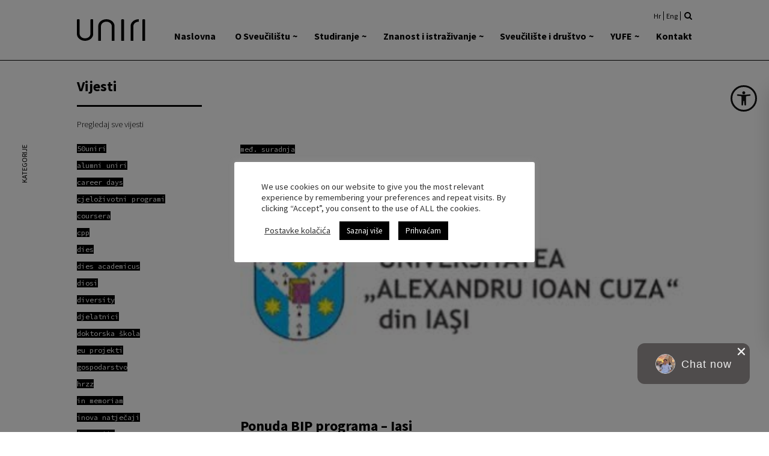

--- FILE ---
content_type: text/html; charset=UTF-8
request_url: https://uniri.hr/vijesti/ponuda-bip-programa-iasi/
body_size: 20018
content:
<!DOCTYPE html>
<html lang="hr" xmlns:og="http://opengraphprotocol.org/schema/">

<head>
    <meta charset="UTF-8">
    <meta name="viewport" content="width=device-width, initial-scale=1, shrink-to-fit=no">
    <link rel="profile" href="https://gmpg.org/xfn/11">
    <script src="https://maps.googleapis.com/maps/api/js?key=AIzaSyB-ifWxWtJ_urZ2MFw8vw1luuPAECmQbrw"></script>
    <link
        href="https://fonts.googleapis.com/css2?family=Source+Code+Pro:wght@300;400;600;700&family=Source+Sans+Pro:wght@300;400;600;700&display=swap"
        rel="stylesheet">
    <link rel="apple-touch-icon" sizes="180x180" href="/icon/apple-touch-icon.png">
    <link rel="icon" type="image/png" sizes="32x32" href="/icon/favicon-32x32.png">
    <link rel="icon" type="image/png" sizes="16x16" href="/icon/favicon-16x16.png">
    <link rel="manifest" href="/icon/site.webmanifest">
    <link rel="mask-icon" href="/icon/safari-pinned-tab.svg" color="#5bbad5">
    <link rel="shortcut icon" href="/icon/favicon.ico">
    <meta name="apple-mobile-web-app-title" content="UNIRI Web">
    <meta name="application-name" content="UNIRI Web">
    <meta name="msapplication-TileColor" content="#2b5797">
    <meta name="msapplication-config" content="/icon/browserconfig.xml">
    <meta name="theme-color" content="#ffffff">


    <title>Ponuda BIP programa &#x2d; Iasi | UNIRI</title>

<!-- The SEO Framework by Sybre Waaijer -->
<meta name="robots" content="max-snippet:-1,max-image-preview:standard,max-video-preview:-1" />
<meta name="description" content="Alexandru Ioan Cuza University of Iasi, Rumunjska, održava 5 BIP-ova za studente i 3 BIP-a za osoblje. Detalje vidite ovdje&hellip; Stipendije dostupne kroz natječaj&#8230;" />
<meta property="og:image" content="https://uniri.hr/wp-content/uploads/2023/04/iasi.jpg" />
<meta property="og:image:width" content="375" />
<meta property="og:image:height" content="134" />
<meta property="og:locale" content="hr_HR" />
<meta property="og:type" content="article" />
<meta property="og:title" content="Ponuda BIP programa &#x2d; Iasi | UNIRI" />
<meta property="og:description" content="Alexandru Ioan Cuza University of Iasi, Rumunjska, održava 5 BIP-ova za studente i 3 BIP-a za osoblje. Detalje vidite ovdje&hellip; Stipendije dostupne kroz natječaj za BIP programe. Za studente: Strategic&#8230;" />
<meta property="og:url" content="https://uniri.hr/vijesti/ponuda-bip-programa-iasi/" />
<meta property="og:site_name" content="UNIRI" />
<meta property="og:updated_time" content="2023-04-18" />
<meta property="article:published_time" content="2023-04-17" />
<meta property="article:modified_time" content="2023-04-18" />
<meta name="twitter:card" content="summary_large_image" />
<meta name="twitter:title" content="Ponuda BIP programa &#x2d; Iasi | UNIRI" />
<meta name="twitter:description" content="Alexandru Ioan Cuza University of Iasi, Rumunjska, održava 5 BIP-ova za studente i 3 BIP-a za osoblje. Detalje vidite ovdje&hellip; Stipendije dostupne kroz natječaj za BIP programe. Za studente: Strategic&#8230;" />
<meta name="twitter:image" content="https://uniri.hr/wp-content/uploads/2023/04/iasi.jpg" />
<link rel="canonical" href="https://uniri.hr/vijesti/ponuda-bip-programa-iasi/" />
<!-- / The SEO Framework by Sybre Waaijer | 2.43ms meta | 0.23ms boot -->

<link rel='dns-prefetch' href='//www.google.com' />
<link rel='dns-prefetch' href='//cdn.jsdelivr.net' />
<link rel="alternate" type="application/rss+xml" title="UNIRI &raquo; Kanal" href="https://uniri.hr/feed/" />
<meta property="og:title" content="Ponuda BIP programa &#8211; Iasi"/><meta property="og:type" content="article"/><meta property="og:url" content="https://uniri.hr/vijesti/ponuda-bip-programa-iasi/"/><meta property="og:site_name" content="UNIRI"/><meta property="og:image:width" content="512"/><meta property="og:image:height" content="512"/><meta property="og:image" content="https://uniri.hr/wp-content/uploads/2023/04/iasi.jpg"/>
<script>
window._wpemojiSettings = {"baseUrl":"https:\/\/s.w.org\/images\/core\/emoji\/14.0.0\/72x72\/","ext":".png","svgUrl":"https:\/\/s.w.org\/images\/core\/emoji\/14.0.0\/svg\/","svgExt":".svg","source":{"concatemoji":"https:\/\/uniri.hr\/wp-includes\/js\/wp-emoji-release.min.js?ver=6.3.7"}};
/*! This file is auto-generated */
!function(i,n){var o,s,e;function c(e){try{var t={supportTests:e,timestamp:(new Date).valueOf()};sessionStorage.setItem(o,JSON.stringify(t))}catch(e){}}function p(e,t,n){e.clearRect(0,0,e.canvas.width,e.canvas.height),e.fillText(t,0,0);var t=new Uint32Array(e.getImageData(0,0,e.canvas.width,e.canvas.height).data),r=(e.clearRect(0,0,e.canvas.width,e.canvas.height),e.fillText(n,0,0),new Uint32Array(e.getImageData(0,0,e.canvas.width,e.canvas.height).data));return t.every(function(e,t){return e===r[t]})}function u(e,t,n){switch(t){case"flag":return n(e,"\ud83c\udff3\ufe0f\u200d\u26a7\ufe0f","\ud83c\udff3\ufe0f\u200b\u26a7\ufe0f")?!1:!n(e,"\ud83c\uddfa\ud83c\uddf3","\ud83c\uddfa\u200b\ud83c\uddf3")&&!n(e,"\ud83c\udff4\udb40\udc67\udb40\udc62\udb40\udc65\udb40\udc6e\udb40\udc67\udb40\udc7f","\ud83c\udff4\u200b\udb40\udc67\u200b\udb40\udc62\u200b\udb40\udc65\u200b\udb40\udc6e\u200b\udb40\udc67\u200b\udb40\udc7f");case"emoji":return!n(e,"\ud83e\udef1\ud83c\udffb\u200d\ud83e\udef2\ud83c\udfff","\ud83e\udef1\ud83c\udffb\u200b\ud83e\udef2\ud83c\udfff")}return!1}function f(e,t,n){var r="undefined"!=typeof WorkerGlobalScope&&self instanceof WorkerGlobalScope?new OffscreenCanvas(300,150):i.createElement("canvas"),a=r.getContext("2d",{willReadFrequently:!0}),o=(a.textBaseline="top",a.font="600 32px Arial",{});return e.forEach(function(e){o[e]=t(a,e,n)}),o}function t(e){var t=i.createElement("script");t.src=e,t.defer=!0,i.head.appendChild(t)}"undefined"!=typeof Promise&&(o="wpEmojiSettingsSupports",s=["flag","emoji"],n.supports={everything:!0,everythingExceptFlag:!0},e=new Promise(function(e){i.addEventListener("DOMContentLoaded",e,{once:!0})}),new Promise(function(t){var n=function(){try{var e=JSON.parse(sessionStorage.getItem(o));if("object"==typeof e&&"number"==typeof e.timestamp&&(new Date).valueOf()<e.timestamp+604800&&"object"==typeof e.supportTests)return e.supportTests}catch(e){}return null}();if(!n){if("undefined"!=typeof Worker&&"undefined"!=typeof OffscreenCanvas&&"undefined"!=typeof URL&&URL.createObjectURL&&"undefined"!=typeof Blob)try{var e="postMessage("+f.toString()+"("+[JSON.stringify(s),u.toString(),p.toString()].join(",")+"));",r=new Blob([e],{type:"text/javascript"}),a=new Worker(URL.createObjectURL(r),{name:"wpTestEmojiSupports"});return void(a.onmessage=function(e){c(n=e.data),a.terminate(),t(n)})}catch(e){}c(n=f(s,u,p))}t(n)}).then(function(e){for(var t in e)n.supports[t]=e[t],n.supports.everything=n.supports.everything&&n.supports[t],"flag"!==t&&(n.supports.everythingExceptFlag=n.supports.everythingExceptFlag&&n.supports[t]);n.supports.everythingExceptFlag=n.supports.everythingExceptFlag&&!n.supports.flag,n.DOMReady=!1,n.readyCallback=function(){n.DOMReady=!0}}).then(function(){return e}).then(function(){var e;n.supports.everything||(n.readyCallback(),(e=n.source||{}).concatemoji?t(e.concatemoji):e.wpemoji&&e.twemoji&&(t(e.twemoji),t(e.wpemoji)))}))}((window,document),window._wpemojiSettings);
</script>
<style>
img.wp-smiley,
img.emoji {
	display: inline !important;
	border: none !important;
	box-shadow: none !important;
	height: 1em !important;
	width: 1em !important;
	margin: 0 0.07em !important;
	vertical-align: -0.1em !important;
	background: none !important;
	padding: 0 !important;
}
</style>
	<link rel='stylesheet' id='wp-block-library-css' href='https://uniri.hr/wp-includes/css/dist/block-library/style.min.css?ver=6.3.7' media='all' />
<style id='classic-theme-styles-inline-css'>
/*! This file is auto-generated */
.wp-block-button__link{color:#fff;background-color:#32373c;border-radius:9999px;box-shadow:none;text-decoration:none;padding:calc(.667em + 2px) calc(1.333em + 2px);font-size:1.125em}.wp-block-file__button{background:#32373c;color:#fff;text-decoration:none}
</style>
<style id='global-styles-inline-css'>
body{--wp--preset--color--black: #000000;--wp--preset--color--cyan-bluish-gray: #abb8c3;--wp--preset--color--white: #fff;--wp--preset--color--pale-pink: #f78da7;--wp--preset--color--vivid-red: #cf2e2e;--wp--preset--color--luminous-vivid-orange: #ff6900;--wp--preset--color--luminous-vivid-amber: #fcb900;--wp--preset--color--light-green-cyan: #7bdcb5;--wp--preset--color--vivid-green-cyan: #00d084;--wp--preset--color--pale-cyan-blue: #8ed1fc;--wp--preset--color--vivid-cyan-blue: #0693e3;--wp--preset--color--vivid-purple: #9b51e0;--wp--preset--color--blue: #007bff;--wp--preset--color--indigo: #6610f2;--wp--preset--color--purple: #5533ff;--wp--preset--color--pink: #e83e8c;--wp--preset--color--red: #dc3545;--wp--preset--color--orange: #fd7e14;--wp--preset--color--yellow: #ffc107;--wp--preset--color--green: #28a745;--wp--preset--color--teal: #20c997;--wp--preset--color--cyan: #17a2b8;--wp--preset--color--gray: #6c757d;--wp--preset--color--gray-dark: #343a40;--wp--preset--gradient--vivid-cyan-blue-to-vivid-purple: linear-gradient(135deg,rgba(6,147,227,1) 0%,rgb(155,81,224) 100%);--wp--preset--gradient--light-green-cyan-to-vivid-green-cyan: linear-gradient(135deg,rgb(122,220,180) 0%,rgb(0,208,130) 100%);--wp--preset--gradient--luminous-vivid-amber-to-luminous-vivid-orange: linear-gradient(135deg,rgba(252,185,0,1) 0%,rgba(255,105,0,1) 100%);--wp--preset--gradient--luminous-vivid-orange-to-vivid-red: linear-gradient(135deg,rgba(255,105,0,1) 0%,rgb(207,46,46) 100%);--wp--preset--gradient--very-light-gray-to-cyan-bluish-gray: linear-gradient(135deg,rgb(238,238,238) 0%,rgb(169,184,195) 100%);--wp--preset--gradient--cool-to-warm-spectrum: linear-gradient(135deg,rgb(74,234,220) 0%,rgb(151,120,209) 20%,rgb(207,42,186) 40%,rgb(238,44,130) 60%,rgb(251,105,98) 80%,rgb(254,248,76) 100%);--wp--preset--gradient--blush-light-purple: linear-gradient(135deg,rgb(255,206,236) 0%,rgb(152,150,240) 100%);--wp--preset--gradient--blush-bordeaux: linear-gradient(135deg,rgb(254,205,165) 0%,rgb(254,45,45) 50%,rgb(107,0,62) 100%);--wp--preset--gradient--luminous-dusk: linear-gradient(135deg,rgb(255,203,112) 0%,rgb(199,81,192) 50%,rgb(65,88,208) 100%);--wp--preset--gradient--pale-ocean: linear-gradient(135deg,rgb(255,245,203) 0%,rgb(182,227,212) 50%,rgb(51,167,181) 100%);--wp--preset--gradient--electric-grass: linear-gradient(135deg,rgb(202,248,128) 0%,rgb(113,206,126) 100%);--wp--preset--gradient--midnight: linear-gradient(135deg,rgb(2,3,129) 0%,rgb(40,116,252) 100%);--wp--preset--font-size--small: 13px;--wp--preset--font-size--medium: 20px;--wp--preset--font-size--large: 36px;--wp--preset--font-size--x-large: 42px;--wp--preset--spacing--20: 0.44rem;--wp--preset--spacing--30: 0.67rem;--wp--preset--spacing--40: 1rem;--wp--preset--spacing--50: 1.5rem;--wp--preset--spacing--60: 2.25rem;--wp--preset--spacing--70: 3.38rem;--wp--preset--spacing--80: 5.06rem;--wp--preset--shadow--natural: 6px 6px 9px rgba(0, 0, 0, 0.2);--wp--preset--shadow--deep: 12px 12px 50px rgba(0, 0, 0, 0.4);--wp--preset--shadow--sharp: 6px 6px 0px rgba(0, 0, 0, 0.2);--wp--preset--shadow--outlined: 6px 6px 0px -3px rgba(255, 255, 255, 1), 6px 6px rgba(0, 0, 0, 1);--wp--preset--shadow--crisp: 6px 6px 0px rgba(0, 0, 0, 1);}:where(.is-layout-flex){gap: 0.5em;}:where(.is-layout-grid){gap: 0.5em;}body .is-layout-flow > .alignleft{float: left;margin-inline-start: 0;margin-inline-end: 2em;}body .is-layout-flow > .alignright{float: right;margin-inline-start: 2em;margin-inline-end: 0;}body .is-layout-flow > .aligncenter{margin-left: auto !important;margin-right: auto !important;}body .is-layout-constrained > .alignleft{float: left;margin-inline-start: 0;margin-inline-end: 2em;}body .is-layout-constrained > .alignright{float: right;margin-inline-start: 2em;margin-inline-end: 0;}body .is-layout-constrained > .aligncenter{margin-left: auto !important;margin-right: auto !important;}body .is-layout-constrained > :where(:not(.alignleft):not(.alignright):not(.alignfull)){max-width: var(--wp--style--global--content-size);margin-left: auto !important;margin-right: auto !important;}body .is-layout-constrained > .alignwide{max-width: var(--wp--style--global--wide-size);}body .is-layout-flex{display: flex;}body .is-layout-flex{flex-wrap: wrap;align-items: center;}body .is-layout-flex > *{margin: 0;}body .is-layout-grid{display: grid;}body .is-layout-grid > *{margin: 0;}:where(.wp-block-columns.is-layout-flex){gap: 2em;}:where(.wp-block-columns.is-layout-grid){gap: 2em;}:where(.wp-block-post-template.is-layout-flex){gap: 1.25em;}:where(.wp-block-post-template.is-layout-grid){gap: 1.25em;}.has-black-color{color: var(--wp--preset--color--black) !important;}.has-cyan-bluish-gray-color{color: var(--wp--preset--color--cyan-bluish-gray) !important;}.has-white-color{color: var(--wp--preset--color--white) !important;}.has-pale-pink-color{color: var(--wp--preset--color--pale-pink) !important;}.has-vivid-red-color{color: var(--wp--preset--color--vivid-red) !important;}.has-luminous-vivid-orange-color{color: var(--wp--preset--color--luminous-vivid-orange) !important;}.has-luminous-vivid-amber-color{color: var(--wp--preset--color--luminous-vivid-amber) !important;}.has-light-green-cyan-color{color: var(--wp--preset--color--light-green-cyan) !important;}.has-vivid-green-cyan-color{color: var(--wp--preset--color--vivid-green-cyan) !important;}.has-pale-cyan-blue-color{color: var(--wp--preset--color--pale-cyan-blue) !important;}.has-vivid-cyan-blue-color{color: var(--wp--preset--color--vivid-cyan-blue) !important;}.has-vivid-purple-color{color: var(--wp--preset--color--vivid-purple) !important;}.has-black-background-color{background-color: var(--wp--preset--color--black) !important;}.has-cyan-bluish-gray-background-color{background-color: var(--wp--preset--color--cyan-bluish-gray) !important;}.has-white-background-color{background-color: var(--wp--preset--color--white) !important;}.has-pale-pink-background-color{background-color: var(--wp--preset--color--pale-pink) !important;}.has-vivid-red-background-color{background-color: var(--wp--preset--color--vivid-red) !important;}.has-luminous-vivid-orange-background-color{background-color: var(--wp--preset--color--luminous-vivid-orange) !important;}.has-luminous-vivid-amber-background-color{background-color: var(--wp--preset--color--luminous-vivid-amber) !important;}.has-light-green-cyan-background-color{background-color: var(--wp--preset--color--light-green-cyan) !important;}.has-vivid-green-cyan-background-color{background-color: var(--wp--preset--color--vivid-green-cyan) !important;}.has-pale-cyan-blue-background-color{background-color: var(--wp--preset--color--pale-cyan-blue) !important;}.has-vivid-cyan-blue-background-color{background-color: var(--wp--preset--color--vivid-cyan-blue) !important;}.has-vivid-purple-background-color{background-color: var(--wp--preset--color--vivid-purple) !important;}.has-black-border-color{border-color: var(--wp--preset--color--black) !important;}.has-cyan-bluish-gray-border-color{border-color: var(--wp--preset--color--cyan-bluish-gray) !important;}.has-white-border-color{border-color: var(--wp--preset--color--white) !important;}.has-pale-pink-border-color{border-color: var(--wp--preset--color--pale-pink) !important;}.has-vivid-red-border-color{border-color: var(--wp--preset--color--vivid-red) !important;}.has-luminous-vivid-orange-border-color{border-color: var(--wp--preset--color--luminous-vivid-orange) !important;}.has-luminous-vivid-amber-border-color{border-color: var(--wp--preset--color--luminous-vivid-amber) !important;}.has-light-green-cyan-border-color{border-color: var(--wp--preset--color--light-green-cyan) !important;}.has-vivid-green-cyan-border-color{border-color: var(--wp--preset--color--vivid-green-cyan) !important;}.has-pale-cyan-blue-border-color{border-color: var(--wp--preset--color--pale-cyan-blue) !important;}.has-vivid-cyan-blue-border-color{border-color: var(--wp--preset--color--vivid-cyan-blue) !important;}.has-vivid-purple-border-color{border-color: var(--wp--preset--color--vivid-purple) !important;}.has-vivid-cyan-blue-to-vivid-purple-gradient-background{background: var(--wp--preset--gradient--vivid-cyan-blue-to-vivid-purple) !important;}.has-light-green-cyan-to-vivid-green-cyan-gradient-background{background: var(--wp--preset--gradient--light-green-cyan-to-vivid-green-cyan) !important;}.has-luminous-vivid-amber-to-luminous-vivid-orange-gradient-background{background: var(--wp--preset--gradient--luminous-vivid-amber-to-luminous-vivid-orange) !important;}.has-luminous-vivid-orange-to-vivid-red-gradient-background{background: var(--wp--preset--gradient--luminous-vivid-orange-to-vivid-red) !important;}.has-very-light-gray-to-cyan-bluish-gray-gradient-background{background: var(--wp--preset--gradient--very-light-gray-to-cyan-bluish-gray) !important;}.has-cool-to-warm-spectrum-gradient-background{background: var(--wp--preset--gradient--cool-to-warm-spectrum) !important;}.has-blush-light-purple-gradient-background{background: var(--wp--preset--gradient--blush-light-purple) !important;}.has-blush-bordeaux-gradient-background{background: var(--wp--preset--gradient--blush-bordeaux) !important;}.has-luminous-dusk-gradient-background{background: var(--wp--preset--gradient--luminous-dusk) !important;}.has-pale-ocean-gradient-background{background: var(--wp--preset--gradient--pale-ocean) !important;}.has-electric-grass-gradient-background{background: var(--wp--preset--gradient--electric-grass) !important;}.has-midnight-gradient-background{background: var(--wp--preset--gradient--midnight) !important;}.has-small-font-size{font-size: var(--wp--preset--font-size--small) !important;}.has-medium-font-size{font-size: var(--wp--preset--font-size--medium) !important;}.has-large-font-size{font-size: var(--wp--preset--font-size--large) !important;}.has-x-large-font-size{font-size: var(--wp--preset--font-size--x-large) !important;}
.wp-block-navigation a:where(:not(.wp-element-button)){color: inherit;}
:where(.wp-block-post-template.is-layout-flex){gap: 1.25em;}:where(.wp-block-post-template.is-layout-grid){gap: 1.25em;}
:where(.wp-block-columns.is-layout-flex){gap: 2em;}:where(.wp-block-columns.is-layout-grid){gap: 2em;}
.wp-block-pullquote{font-size: 1.5em;line-height: 1.6;}
</style>
<link rel='stylesheet' id='cookie-law-info-css' href='https://uniri.hr/wp-content/plugins/cookie-law-info/legacy/public/css/cookie-law-info-public.css?ver=3.1.4' media='all' />
<link rel='stylesheet' id='cookie-law-info-gdpr-css' href='https://uniri.hr/wp-content/plugins/cookie-law-info/legacy/public/css/cookie-law-info-gdpr.css?ver=3.1.4' media='all' />
<link rel='stylesheet' id='child-understrap-styles-css' href='https://uniri.hr/wp-content/themes/uri.core/css/child-theme.min.css?ver=0.7.5' media='all' />
<link rel='stylesheet' id='child-theme-css' href='https://uniri.hr/wp-content/themes/uri.core/style.css?ver=0.7.5' media='all' />
<link rel='stylesheet' id='chatbot-css' href='https://uniri.hr/wp-content/themes/uri.core/css/chatbot.css?ver=0.7.5' media='all' />
<link rel='stylesheet' id='slick-css' href='https://uniri.hr/wp-content/themes/uri.core/js/slick/slick.css?ver=0.7.5' media='all' />
<link rel='stylesheet' id='slick-child-css' href='https://uniri.hr/wp-content/themes/uri.core/js/slick/slick-theme.css?ver=0.7.5' media='all' />
<link rel='stylesheet' id='fancybox-css' href='//cdn.jsdelivr.net/gh/fancyapps/fancybox@3.5.7/dist/jquery.fancybox.min.css?ver=0.7.5' media='all' />
<link rel='stylesheet' id='bs-select-css' href='//cdn.jsdelivr.net/npm/bootstrap-select@1.13.9/dist/css/bootstrap-select.min.css?ver=0.7.5' media='all' />
<link rel='stylesheet' id='pojo-a11y-css' href='https://uniri.hr/wp-content/plugins/pojo-accessibility/assets/css/style.min.css?ver=1.0.0' media='all' />
<script src='https://uniri.hr/wp-includes/js/jquery/jquery.min.js?ver=3.7.0' id='jquery-core-js'></script>
<script src='https://uniri.hr/wp-includes/js/jquery/jquery-migrate.min.js?ver=3.4.1' id='jquery-migrate-js'></script>
<script id='cookie-law-info-js-extra'>
var Cli_Data = {"nn_cookie_ids":["_ga"],"cookielist":[],"non_necessary_cookies":[],"ccpaEnabled":"","ccpaRegionBased":"","ccpaBarEnabled":"","strictlyEnabled":["necessary","obligatoire"],"ccpaType":"gdpr","js_blocking":"1","custom_integration":"","triggerDomRefresh":"","secure_cookies":""};
var cli_cookiebar_settings = {"animate_speed_hide":"500","animate_speed_show":"500","background":"#FFF","border":"#b1a6a6c2","border_on":"","button_1_button_colour":"#000000","button_1_button_hover":"#000000","button_1_link_colour":"#fff","button_1_as_button":"1","button_1_new_win":"","button_2_button_colour":"#000000","button_2_button_hover":"#000000","button_2_link_colour":"#ffffff","button_2_as_button":"1","button_2_hidebar":"","button_3_button_colour":"#3566bb","button_3_button_hover":"#2a5296","button_3_link_colour":"#fff","button_3_as_button":"1","button_3_new_win":"","button_4_button_colour":"#000","button_4_button_hover":"#000000","button_4_link_colour":"#333333","button_4_as_button":"","button_7_button_colour":"#61a229","button_7_button_hover":"#4e8221","button_7_link_colour":"#fff","button_7_as_button":"1","button_7_new_win":"","font_family":"inherit","header_fix":"","notify_animate_hide":"1","notify_animate_show":"","notify_div_id":"#cookie-law-info-bar","notify_position_horizontal":"right","notify_position_vertical":"bottom","scroll_close":"","scroll_close_reload":"","accept_close_reload":"","reject_close_reload":"","showagain_tab":"","showagain_background":"#fff","showagain_border":"#000","showagain_div_id":"#cookie-law-info-again","showagain_x_position":"100px","text":"#333333","show_once_yn":"","show_once":"10000","logging_on":"","as_popup":"","popup_overlay":"1","bar_heading_text":"","cookie_bar_as":"popup","popup_showagain_position":"bottom-right","widget_position":"left"};
var log_object = {"ajax_url":"https:\/\/uniri.hr\/wp-admin\/admin-ajax.php"};
</script>
<script src='https://uniri.hr/wp-content/plugins/cookie-law-info/legacy/public/js/cookie-law-info-public.js?ver=3.1.4' id='cookie-law-info-js'></script>
<script src='https://uniri.hr/wp-content/themes/uri.core/js/custom.js?ver=0.7.5' id='child-theme-js'></script>
<script src='https://uniri.hr/wp-content/themes/uri.core/js/slick/slick.min.js?ver=0.7.5' id='slick-js'></script>
<script src='//cdn.jsdelivr.net/gh/fancyapps/fancybox@3.5.7/dist/jquery.fancybox.min.js?ver=0.7.5' id='fancybox-js'></script>
<script src='//cdn.jsdelivr.net/npm/bootstrap-select@1.13.9/dist/js/bootstrap-select.min.js?ver=0.7.5' id='bs-select-js'></script>
<link rel="https://api.w.org/" href="https://uniri.hr/wp-json/" /><link rel="alternate" type="application/json" href="https://uniri.hr/wp-json/wp/v2/vijesti/62803" /><link rel="EditURI" type="application/rsd+xml" title="RSD" href="https://uniri.hr/xmlrpc.php?rsd" />
<link rel="alternate" type="application/json+oembed" href="https://uniri.hr/wp-json/oembed/1.0/embed?url=https%3A%2F%2Funiri.hr%2Fvijesti%2Fponuda-bip-programa-iasi%2F&#038;lang=hr" />
<link rel="alternate" type="text/xml+oembed" href="https://uniri.hr/wp-json/oembed/1.0/embed?url=https%3A%2F%2Funiri.hr%2Fvijesti%2Fponuda-bip-programa-iasi%2F&#038;format=xml&#038;lang=hr" />
<meta name="mobile-web-app-capable" content="yes">
<meta name="apple-mobile-web-app-capable" content="yes">
<meta name="apple-mobile-web-app-title" content="UNIRI - Sveučilište u Rijeci">
<style type="text/css">
#pojo-a11y-toolbar .pojo-a11y-toolbar-toggle a{ background-color: #4054b2;	color: #ffffff;}
#pojo-a11y-toolbar .pojo-a11y-toolbar-overlay, #pojo-a11y-toolbar .pojo-a11y-toolbar-overlay ul.pojo-a11y-toolbar-items.pojo-a11y-links{ border-color: #4054b2;}
body.pojo-a11y-focusable a:focus{ outline-style: solid !important;	outline-width: 1px !important;	outline-color: #FF0000 !important;}
#pojo-a11y-toolbar{ top: 132px !important;}
#pojo-a11y-toolbar .pojo-a11y-toolbar-overlay{ background-color: #ffffff;}
#pojo-a11y-toolbar .pojo-a11y-toolbar-overlay ul.pojo-a11y-toolbar-items li.pojo-a11y-toolbar-item a, #pojo-a11y-toolbar .pojo-a11y-toolbar-overlay p.pojo-a11y-toolbar-title{ color: #333333;}
#pojo-a11y-toolbar .pojo-a11y-toolbar-overlay ul.pojo-a11y-toolbar-items li.pojo-a11y-toolbar-item a.active{ background-color: #4054b2;	color: #ffffff;}</style><link rel="icon" href="https://uniri.hr/wp-content/uploads/2020/11/cropped-favicon-32x32.png" sizes="32x32" />
<link rel="icon" href="https://uniri.hr/wp-content/uploads/2020/11/cropped-favicon-192x192.png" sizes="192x192" />
<link rel="apple-touch-icon" href="https://uniri.hr/wp-content/uploads/2020/11/cropped-favicon-180x180.png" />
<meta name="msapplication-TileImage" content="https://uniri.hr/wp-content/uploads/2020/11/cropped-favicon-270x270.png" />

<!-- BEGIN GAINWP v5.4.6 Universal Analytics - https://intelligencewp.com/google-analytics-in-wordpress/ -->
<script>
(function(i,s,o,g,r,a,m){i['GoogleAnalyticsObject']=r;i[r]=i[r]||function(){
	(i[r].q=i[r].q||[]).push(arguments)},i[r].l=1*new Date();a=s.createElement(o),
	m=s.getElementsByTagName(o)[0];a.async=1;a.src=g;m.parentNode.insertBefore(a,m)
})(window,document,'script','https://www.google-analytics.com/analytics.js','ga');
  ga('create', 'UA-140727609-1', 'auto');
  ga('send', 'pageview');
</script>
<!-- END GAINWP Universal Analytics -->
</head>

<body data-rsssl=1 class="vijesti-template-default single single-vijesti postid-62803 wp-embed-responsive understrap-has-sidebar">

    <div class="site" id="page">

        <!-- ******************* The Navbar Area ******************* -->
        <div id="wrapper-navbar" itemscope itemtype="http://schema.org/WebSite">

            <a class="skip-link sr-only sr-only-focusable"
                href="#content">Skip to content</a>

            <nav class="navbar navbar-expand-md navbar-light bg-white">

                                <div class="container-fluid header-fit top-relative">
                    <div class="lang-box">
                        <ul>	<li class="lang-item lang-item-7 lang-item-hr current-lang lang-item-first"><a lang="hr" hreflang="hr" href="https://uniri.hr/vijesti/ponuda-bip-programa-iasi/" aria-current="true">Hr</a></li>
	<li class="lang-item lang-item-15 lang-item-en no-translation"><a lang="en-GB" hreflang="en-GB" href="https://uniri.hr/en/">Eng</a></li>
                            <a id="search-top" href="/?s" class="search-top">
                                <i class="fa fa-search"></i>
                            </a>
                        </ul>
                    </div>
                    
                    <div id="logotype">
                        <div class=backdrop-logo-container>
                            <!-- <div class="backdrop-logo"></div> -->
                        </div>
                        <a class="navbar-brand" href="https://uniri.hr/">
                            <img id="uniri_logo"
                                src="//uniri.hr/wp-content/themes/uri.core/assets/uniri-logo-header.svg" alt="UNIRI">
                        </a>
                    </div>

                    <button class="navbar-toggler" type="button" data-toggle="collapse" data-target="#navbarNavDropdown"
                        aria-controls="navbarNavDropdown" aria-expanded="false"
                        aria-label="Toggle navigation">
                        <span class="navbar-toggler-icon"></span>
                    </button>

                    <!-- The WordPress Menu goes here -->
                    <div id="navbarNavDropdown" class="collapse navbar-collapse "><ul id="main-menu" class="navbar-nav ml-auto nav-fill"><li itemscope="itemscope" itemtype="https://www.schema.org/SiteNavigationElement" id="menu-item-98433" class="menu-item menu-item-type-custom menu-item-object-custom menu-item-home menu-item-98433 nav-item"><a title="Naslovna" href="https://uniri.hr/" class="nav-link">Naslovna</a></li>
<li itemscope="itemscope" itemtype="https://www.schema.org/SiteNavigationElement" id="menu-item-96" class="menu-item menu-item-type-custom menu-item-object-custom menu-item-has-children dropdown menu-item-96 nav-item"><a title="O Sveučilištu" href="#" data-toggle="dropdown" aria-haspopup="true" aria-expanded="false" class="dropdown-toggle nav-link" id="menu-item-dropdown-96">O Sveučilištu</a>
<ul class="dropdown-menu" aria-labelledby="menu-item-dropdown-96" role="menu">
	<li itemscope="itemscope" itemtype="https://www.schema.org/SiteNavigationElement" id="menu-item-106" class="menu-item menu-item-type-custom menu-item-object-custom menu-item-106 nav-item"><span class="dropdown-item-text" title="O Sveučilištu" class="dropdown-item dropdown-item-text">O Sveučilištu</span></li>
	<li itemscope="itemscope" itemtype="https://www.schema.org/SiteNavigationElement" id="menu-item-352" class="menu-item menu-item-type-post_type menu-item-object-page menu-item-352 nav-item"><a title="Otvoreno Sveučilište" href="https://uniri.hr/o-sveucilistu/uniri/" class="dropdown-item">Otvoreno Sveučilište</a></li>
	<li itemscope="itemscope" itemtype="https://www.schema.org/SiteNavigationElement" id="menu-item-450" class="menu-item menu-item-type-post_type menu-item-object-page menu-item-450 nav-item"><a title="Sustav osiguravanja kvalitete" href="https://uniri.hr/o-sveucilistu/sustav-osiguravanja-kvalitete/o-sustavu-osiguravanja-kvalitete/" class="dropdown-item">Sustav osiguravanja kvalitete</a></li>
	<li itemscope="itemscope" itemtype="https://www.schema.org/SiteNavigationElement" id="menu-item-1487" class="menu-item menu-item-type-post_type menu-item-object-page menu-item-1487 nav-item"><a title="Struktura" href="https://uniri.hr/o-sveucilistu/struktura/uprava/" class="dropdown-item">Struktura</a></li>
	<li itemscope="itemscope" itemtype="https://www.schema.org/SiteNavigationElement" id="menu-item-1488" class="menu-item menu-item-type-post_type menu-item-object-page menu-item-1488 nav-item"><a title="Međunarodna suradnja i ERASMUS" href="https://uniri.hr/o-sveucilistu/medunarodna-suradnja-i-erasmus/o-medunarodnoj-suradnji/" class="dropdown-item">Međunarodna suradnja i ERASMUS</a></li>
	<li itemscope="itemscope" itemtype="https://www.schema.org/SiteNavigationElement" id="menu-item-29817" class="menu-item menu-item-type-post_type menu-item-object-page menu-item-29817 nav-item"><a title="Različitost i uključivost" href="https://uniri.hr/o-sveucilistu/razlicitost-i-ukljucivost/" class="dropdown-item">Različitost i uključivost</a></li>
	<li itemscope="itemscope" itemtype="https://www.schema.org/SiteNavigationElement" id="menu-item-89018" class="menu-item menu-item-type-custom menu-item-object-custom menu-item-89018 nav-item"><a title="SDG UNIRI" href="https://uniri.hr/o-sveucilistu/globalni-ciljevi-odrzivog-razvoja/godisnje-izvjesce/" class="dropdown-item">SDG UNIRI</a></li>
	<li itemscope="itemscope" itemtype="https://www.schema.org/SiteNavigationElement" id="menu-item-9222" class="menu-item menu-item-type-post_type menu-item-object-page menu-item-9222 nav-item"><a title="Programsko financiranje javnih visokih učilišta" href="https://uniri.hr/o-sveucilistu/programsko-financiranje/" class="dropdown-item">Programsko financiranje javnih visokih učilišta</a></li>
	<li itemscope="itemscope" itemtype="https://www.schema.org/SiteNavigationElement" id="menu-item-77547" class="menu-item menu-item-type-post_type menu-item-object-page menu-item-77547 nav-item"><a title="Sveučilišno vijeće" href="https://uniri.hr/o-sveucilistu/sveucilisno-vijece/" class="dropdown-item">Sveučilišno vijeće</a></li>
	<li itemscope="itemscope" itemtype="https://www.schema.org/SiteNavigationElement" id="menu-item-1044" class="menu-item menu-item-type-post_type menu-item-object-page menu-item-1044 nav-item"><a title="EU programi i fondovi" href="https://uniri.hr/o-sveucilistu/eu-projekti/" class="dropdown-item">EU programi i fondovi</a></li>
	<li itemscope="itemscope" itemtype="https://www.schema.org/SiteNavigationElement" id="menu-item-13540" class="menu-item menu-item-type-post_type menu-item-object-page menu-item-13540 nav-item"><a title="Međunarodni znanstveni savjet" href="https://uniri.hr/o-sveucilistu/medunarodni-znanstveni-savjet/" class="dropdown-item">Međunarodni znanstveni savjet</a></li>
	<li itemscope="itemscope" itemtype="https://www.schema.org/SiteNavigationElement" id="menu-item-66432" class="menu-item menu-item-type-post_type menu-item-object-page menu-item-66432 nav-item"><a title="Gospodarski savjet" href="https://uniri.hr/o-sveucilistu/gospodarski-savjet/" class="dropdown-item">Gospodarski savjet</a></li>
	<li itemscope="itemscope" itemtype="https://www.schema.org/SiteNavigationElement" id="menu-item-13567" class="menu-item menu-item-type-post_type menu-item-object-page menu-item-13567 nav-item"><a title="Dokumenti i propisi" href="https://uniri.hr/o-sveucilistu/dokumenti-i-propisi/" class="dropdown-item">Dokumenti i propisi</a></li>
</ul>
</li>
<li itemscope="itemscope" itemtype="https://www.schema.org/SiteNavigationElement" id="menu-item-95" class="menu-item menu-item-type-custom menu-item-object-custom menu-item-has-children dropdown menu-item-95 nav-item"><a title="Studiranje" href="#" data-toggle="dropdown" aria-haspopup="true" aria-expanded="false" class="dropdown-toggle nav-link" id="menu-item-dropdown-95">Studiranje</a>
<ul class="dropdown-menu" aria-labelledby="menu-item-dropdown-95" role="menu">
	<li itemscope="itemscope" itemtype="https://www.schema.org/SiteNavigationElement" id="menu-item-1324" class="menu-item menu-item-type-custom menu-item-object-custom menu-item-1324 nav-item"><span class="dropdown-item-text" title="Studiranje" class="dropdown-item dropdown-item-text">Studiranje</span></li>
	<li itemscope="itemscope" itemtype="https://www.schema.org/SiteNavigationElement" id="menu-item-20932" class="menu-item menu-item-type-post_type menu-item-object-page menu-item-20932 nav-item"><a title="Studiji" href="https://uniri.hr/studiranje/studiji/preddiplomski-i-integrirani-studiji/" class="dropdown-item">Studiji</a></li>
	<li itemscope="itemscope" itemtype="https://www.schema.org/SiteNavigationElement" id="menu-item-71062" class="menu-item menu-item-type-custom menu-item-object-custom menu-item-71062 nav-item"><a title="Doktorska škola" href="https://doktorska.uniri.hr/" class="dropdown-item">Doktorska škola</a></li>
	<li itemscope="itemscope" itemtype="https://www.schema.org/SiteNavigationElement" id="menu-item-20978" class="menu-item menu-item-type-post_type menu-item-object-page menu-item-20978 nav-item"><a title="Studenti" href="https://uniri.hr/studiranje/studenti/studentske-aktivnosti/" class="dropdown-item">Studenti</a></li>
	<li itemscope="itemscope" itemtype="https://www.schema.org/SiteNavigationElement" id="menu-item-54412" class="menu-item menu-item-type-post_type menu-item-object-page menu-item-54412 nav-item"><a title="Coursera" href="https://uniri.hr/studiranje/coursera/" class="dropdown-item">Coursera</a></li>
	<li itemscope="itemscope" itemtype="https://www.schema.org/SiteNavigationElement" id="menu-item-910" class="menu-item menu-item-type-post_type menu-item-object-page menu-item-910 nav-item"><a title="Upisi" href="https://uniri.hr/studiranje/upisi/" class="dropdown-item">Upisi</a></li>
	<li itemscope="itemscope" itemtype="https://www.schema.org/SiteNavigationElement" id="menu-item-29230" class="menu-item menu-item-type-post_type menu-item-object-page menu-item-29230 nav-item"><a title="Savjetovanje i podrška" href="https://uniri.hr/studiranje/sveucilisni-savjetovalisni-centar-ssc/" class="dropdown-item">Savjetovanje i podrška</a></li>
	<li itemscope="itemscope" itemtype="https://www.schema.org/SiteNavigationElement" id="menu-item-1489" class="menu-item menu-item-type-post_type menu-item-object-page menu-item-1489 nav-item"><a title="Stipendiranje i financiranje" href="https://uniri.hr/studiranje/stipendiranje-i-financiranje/stipendije-i-potpore/" class="dropdown-item">Stipendiranje i financiranje</a></li>
	<li itemscope="itemscope" itemtype="https://www.schema.org/SiteNavigationElement" id="menu-item-73911" class="menu-item menu-item-type-custom menu-item-object-custom menu-item-73911 nav-item"><a title="Centar za sport" href="https://sport.uniri.hr/" class="dropdown-item">Centar za sport</a></li>
	<li itemscope="itemscope" itemtype="https://www.schema.org/SiteNavigationElement" id="menu-item-2627" class="menu-item menu-item-type-post_type menu-item-object-page menu-item-2627 nav-item"><a title="Ured za akademsko priznavanje" href="https://uniri.hr/studiranje/ured-za-akademsko-priznavanje-inozemnih-visokoskolskih-kvalifikacija-i-razdoblja-studija/" class="dropdown-item">Ured za akademsko priznavanje</a></li>
	<li itemscope="itemscope" itemtype="https://www.schema.org/SiteNavigationElement" id="menu-item-3561" class="menu-item menu-item-type-post_type menu-item-object-page menu-item-3561 nav-item"><a title="Cjeloživotno obrazovanje" href="https://uniri.hr/studiranje/cjelozivotno-obrazovanje/" class="dropdown-item">Cjeloživotno obrazovanje</a></li>
	<li itemscope="itemscope" itemtype="https://www.schema.org/SiteNavigationElement" id="menu-item-23035" class="menu-item menu-item-type-post_type menu-item-object-page menu-item-23035 nav-item"><a title="Sveučilište u brojevima" href="https://uniri.hr/studiranje/sveuciliste-u-brojevima/" class="dropdown-item">Sveučilište u brojevima</a></li>
	<li itemscope="itemscope" itemtype="https://www.schema.org/SiteNavigationElement" id="menu-item-19641" class="menu-item menu-item-type-post_type menu-item-object-page menu-item-19641 nav-item"><a title="Priznavanje i vrednovanje prethodnog učenja" href="https://uniri.hr/studiranje/priznavanje-i-vrednovanje-prethodnog-ucenja/" class="dropdown-item">Priznavanje i vrednovanje prethodnog učenja</a></li>
</ul>
</li>
<li itemscope="itemscope" itemtype="https://www.schema.org/SiteNavigationElement" id="menu-item-101" class="menu-item menu-item-type-custom menu-item-object-custom menu-item-has-children dropdown menu-item-101 nav-item"><a title="Znanost i istraživanje" href="#" data-toggle="dropdown" aria-haspopup="true" aria-expanded="false" class="dropdown-toggle nav-link" id="menu-item-dropdown-101">Znanost i istraživanje</a>
<ul class="dropdown-menu" aria-labelledby="menu-item-dropdown-101" role="menu">
	<li itemscope="itemscope" itemtype="https://www.schema.org/SiteNavigationElement" id="menu-item-1329" class="menu-item menu-item-type-custom menu-item-object-custom menu-item-1329 nav-item"><span class="dropdown-item-text" title="Znanost i istraživanje" class="dropdown-item dropdown-item-text">Znanost i istraživanje</span></li>
	<li itemscope="itemscope" itemtype="https://www.schema.org/SiteNavigationElement" id="menu-item-21008" class="menu-item menu-item-type-post_type menu-item-object-page menu-item-21008 nav-item"><a title="Centar za znanost i umjetnost" href="https://uniri.hr/znanost-i-istrazivanje/o-ured-za-znanost/ured-za-znanost/" class="dropdown-item">Centar za znanost i umjetnost</a></li>
	<li itemscope="itemscope" itemtype="https://www.schema.org/SiteNavigationElement" id="menu-item-3040" class="menu-item menu-item-type-post_type menu-item-object-page dropdown menu-item-3040 nav-item"><a title="Povelja HRS4R" href="https://uniri.hr/znanost-i-istrazivanje/povelja-hrs4r/" class="dropdown-item">Povelja HRS4R</a></li>
	<li itemscope="itemscope" itemtype="https://www.schema.org/SiteNavigationElement" id="menu-item-35844" class="menu-item menu-item-type-post_type menu-item-object-page menu-item-35844 nav-item"><a title="Otvorena znanost" href="https://uniri.hr/znanost-i-istrazivanje/otvorena-znanost/" class="dropdown-item">Otvorena znanost</a></li>
	<li itemscope="itemscope" itemtype="https://www.schema.org/SiteNavigationElement" id="menu-item-1055" class="menu-item menu-item-type-post_type menu-item-object-page menu-item-1055 nav-item"><a title="Inovacije i valorizacija znanja" href="https://uniri.hr/znanost-i-istrazivanje/inovacije-i-valorizacija-znanja/" class="dropdown-item">Inovacije i valorizacija znanja</a></li>
	<li itemscope="itemscope" itemtype="https://www.schema.org/SiteNavigationElement" id="menu-item-63742" class="menu-item menu-item-type-post_type menu-item-object-page menu-item-63742 nav-item"><a title="Znanost i mediji" href="https://uniri.hr/znanost-i-istrazivanje/znanost-i-mediji/" class="dropdown-item">Znanost i mediji</a></li>
	<li itemscope="itemscope" itemtype="https://www.schema.org/SiteNavigationElement" id="menu-item-7669" class="menu-item menu-item-type-post_type menu-item-object-page menu-item-7669 nav-item"><a title="Katalog znanja" href="https://uniri.hr/znanost-i-istrazivanje/katalog-znanja/" class="dropdown-item">Katalog znanja</a></li>
	<li itemscope="itemscope" itemtype="https://www.schema.org/SiteNavigationElement" id="menu-item-71370" class="menu-item menu-item-type-post_type menu-item-object-page menu-item-71370 nav-item"><a title="Potpora prijavama projekata (CPP)" href="https://uniri.hr/znanost-i-istrazivanje/centar-za-potporu-pripremi-kompetitivnih-znanstvenih-projekata-cpp/" class="dropdown-item">Potpora prijavama projekata (CPP)</a></li>
	<li itemscope="itemscope" itemtype="https://www.schema.org/SiteNavigationElement" id="menu-item-80640" class="menu-item menu-item-type-post_type menu-item-object-page menu-item-80640 nav-item"><a title="Simpozij CROSCIENCE 2024" href="https://uniri.hr/znanost-i-istrazivanje/simpozij-croscience/" class="dropdown-item">Simpozij CROSCIENCE 2024</a></li>
	<li itemscope="itemscope" itemtype="https://www.schema.org/SiteNavigationElement" id="menu-item-97410" class="menu-item menu-item-type-post_type menu-item-object-page menu-item-97410 nav-item"><a title="InnovaLab" href="https://uniri.hr/znanost-i-istrazivanje/innovalab/" class="dropdown-item">InnovaLab</a></li>
</ul>
</li>
<li itemscope="itemscope" itemtype="https://www.schema.org/SiteNavigationElement" id="menu-item-102" class="menu-item menu-item-type-custom menu-item-object-custom menu-item-has-children dropdown menu-item-102 nav-item"><a title="Sveučilište i društvo" href="#" data-toggle="dropdown" aria-haspopup="true" aria-expanded="false" class="dropdown-toggle nav-link" id="menu-item-dropdown-102">Sveučilište i društvo</a>
<ul class="dropdown-menu" aria-labelledby="menu-item-dropdown-102" role="menu">
	<li itemscope="itemscope" itemtype="https://www.schema.org/SiteNavigationElement" id="menu-item-21359" class="menu-item menu-item-type-custom menu-item-object-custom menu-item-21359 nav-item"><span class="dropdown-item-text" title="Sveučilište i društvo" class="dropdown-item dropdown-item-text">Sveučilište i društvo</span></li>
	<li itemscope="itemscope" itemtype="https://www.schema.org/SiteNavigationElement" id="menu-item-20986" class="menu-item menu-item-type-post_type menu-item-object-page menu-item-20986 nav-item"><a title="Savjetovanje i podrška" href="https://uniri.hr/studiranje/sveucilisni-savjetovalisni-centar-ssc/" class="dropdown-item">Savjetovanje i podrška</a></li>
	<li itemscope="itemscope" itemtype="https://www.schema.org/SiteNavigationElement" id="menu-item-13958" class="menu-item menu-item-type-post_type menu-item-object-page menu-item-13958 nav-item"><a title="Sveučilište za treću dob" href="https://uniri.hr/sveuciliste-i-drustvo/sveuciliste-za-trecu-dob/" class="dropdown-item">Sveučilište za treću dob</a></li>
	<li itemscope="itemscope" itemtype="https://www.schema.org/SiteNavigationElement" id="menu-item-20983" class="menu-item menu-item-type-post_type menu-item-object-page menu-item-20983 nav-item"><a title="Sveučilište i gospodarstvo" href="https://uniri.hr/sveuciliste-i-drustvo/sveuciliste-i-gospodarstvo/superracunalni-resursi-na-sveucilistu-u-rijeci/" class="dropdown-item">Sveučilište i gospodarstvo</a></li>
	<li itemscope="itemscope" itemtype="https://www.schema.org/SiteNavigationElement" id="menu-item-31749" class="menu-item menu-item-type-post_type menu-item-object-page menu-item-31749 nav-item"><a title="Konferencijska infrastruktura" href="https://uniri.hr/sveuciliste-i-drustvo/usluge-sveucilista/" class="dropdown-item">Konferencijska infrastruktura</a></li>
	<li itemscope="itemscope" itemtype="https://www.schema.org/SiteNavigationElement" id="menu-item-8454" class="menu-item menu-item-type-post_type menu-item-object-page menu-item-8454 nav-item"><a title="Palača Moise" href="https://uniri.hr/sveuciliste-i-drustvo/palaca-moise/" class="dropdown-item">Palača Moise</a></li>
	<li itemscope="itemscope" itemtype="https://www.schema.org/SiteNavigationElement" id="menu-item-13956" class="menu-item menu-item-type-post_type menu-item-object-page menu-item-13956 nav-item"><a title="Vox Academiae" href="https://uniri.hr/sveuciliste-i-drustvo/vox-academiae/" class="dropdown-item">Vox Academiae</a></li>
	<li itemscope="itemscope" itemtype="https://www.schema.org/SiteNavigationElement" id="menu-item-98372" class="menu-item menu-item-type-post_type menu-item-object-page menu-item-98372 nav-item"><a title="Društveno angažirani projekti" href="https://uniri.hr/sveuciliste-i-drustvo/drustveno-angazirani-projekti/" class="dropdown-item">Društveno angažirani projekti</a></li>
	<li itemscope="itemscope" itemtype="https://www.schema.org/SiteNavigationElement" id="menu-item-8998" class="menu-item menu-item-type-post_type menu-item-object-page menu-item-8998 nav-item"><a title="Sveučilišne baze" href="https://uniri.hr/sveuciliste-i-drustvo/sveucilisne-baze/" class="dropdown-item">Sveučilišne baze</a></li>
	<li itemscope="itemscope" itemtype="https://www.schema.org/SiteNavigationElement" id="menu-item-53290" class="menu-item menu-item-type-post_type menu-item-object-page menu-item-53290 nav-item"><a title="UNIRI Career Days" href="https://uniri.hr/sveuciliste-i-drustvo/uniri-career-days/" class="dropdown-item">UNIRI Career Days</a></li>
	<li itemscope="itemscope" itemtype="https://www.schema.org/SiteNavigationElement" id="menu-item-9741" class="menu-item menu-item-type-post_type menu-item-object-page menu-item-9741 nav-item"><a title="Počasni doktorati" href="https://uniri.hr/sveuciliste-i-drustvo/pocasni-doktorati/" class="dropdown-item">Počasni doktorati</a></li>
	<li itemscope="itemscope" itemtype="https://www.schema.org/SiteNavigationElement" id="menu-item-19357" class="menu-item menu-item-type-post_type menu-item-object-page menu-item-19357 nav-item"><a title="Projekt SPEAR" href="https://uniri.hr/sveuciliste-i-drustvo/spear-2/" class="dropdown-item">Projekt SPEAR</a></li>
	<li itemscope="itemscope" itemtype="https://www.schema.org/SiteNavigationElement" id="menu-item-19353" class="menu-item menu-item-type-post_type menu-item-object-page menu-item-19353 nav-item"><a title="Projekt TEFCE" href="https://uniri.hr/sveuciliste-i-drustvo/zajednica/" class="dropdown-item">Projekt TEFCE</a></li>
	<li itemscope="itemscope" itemtype="https://www.schema.org/SiteNavigationElement" id="menu-item-24928" class="menu-item menu-item-type-post_type menu-item-object-page menu-item-24928 nav-item"><a title="Projekt SHEFCE" href="https://uniri.hr/sveuciliste-i-drustvo/shefce/" class="dropdown-item">Projekt SHEFCE</a></li>
	<li itemscope="itemscope" itemtype="https://www.schema.org/SiteNavigationElement" id="menu-item-33077" class="menu-item menu-item-type-post_type menu-item-object-page menu-item-33077 nav-item"><a title="Projekt DIOSI" href="https://uniri.hr/sveuciliste-i-drustvo/diosi/" class="dropdown-item">Projekt DIOSI</a></li>
	<li itemscope="itemscope" itemtype="https://www.schema.org/SiteNavigationElement" id="menu-item-69126" class="menu-item menu-item-type-post_type menu-item-object-page menu-item-69126 nav-item"><a title="Baština" href="https://uniri.hr/sveuciliste-i-drustvo/bastina/" class="dropdown-item">Baština</a></li>
	<li itemscope="itemscope" itemtype="https://www.schema.org/SiteNavigationElement" id="menu-item-55019" class="menu-item menu-item-type-post_type menu-item-object-page menu-item-55019 nav-item"><a title="ČA bi reć" href="https://uniri.hr/sveuciliste-i-drustvo/ca-bi-rec/" class="dropdown-item">ČA bi reć</a></li>
	<li itemscope="itemscope" itemtype="https://www.schema.org/SiteNavigationElement" id="menu-item-65730" class="menu-item menu-item-type-post_type menu-item-object-page menu-item-65730 nav-item"><a title="Eci peci Cres" href="https://uniri.hr/sveuciliste-i-drustvo/eci-peci-cres/" class="dropdown-item">Eci peci Cres</a></li>
	<li itemscope="itemscope" itemtype="https://www.schema.org/SiteNavigationElement" id="menu-item-1556" class="menu-item menu-item-type-post_type menu-item-object-page menu-item-1556 nav-item"><a title="E-knjižara" href="https://uniri.hr/znanost-i-istrazivanje/e-knjizara/" class="dropdown-item">E-knjižara</a></li>
	<li itemscope="itemscope" itemtype="https://www.schema.org/SiteNavigationElement" id="menu-item-63332" class="menu-item menu-item-type-post_type menu-item-object-page menu-item-63332 nav-item"><a title="Pogodnosti" href="https://uniri.hr/sveuciliste-i-drustvo/pogodnosti/" class="dropdown-item">Pogodnosti</a></li>
	<li itemscope="itemscope" itemtype="https://www.schema.org/SiteNavigationElement" id="menu-item-75486" class="menu-item menu-item-type-post_type menu-item-object-page menu-item-75486 nav-item"><a title="Klub Academicus" href="https://uniri.hr/sveuciliste-i-drustvo/klub-academicus/" class="dropdown-item">Klub Academicus</a></li>
	<li itemscope="itemscope" itemtype="https://www.schema.org/SiteNavigationElement" id="menu-item-99306" class="menu-item menu-item-type-post_type menu-item-object-page menu-item-99306 nav-item"><a title="Korejski institut, KSI Rijeka" href="https://uniri.hr/sveuciliste-i-drustvo/ksi-rijeka/" class="dropdown-item">Korejski institut, KSI Rijeka</a></li>
</ul>
</li>
<li itemscope="itemscope" itemtype="https://www.schema.org/SiteNavigationElement" id="menu-item-74608" class="menu-item menu-item-type-custom menu-item-object-custom menu-item-has-children dropdown menu-item-74608 nav-item"><a title="YUFE" href="#" data-toggle="dropdown" aria-haspopup="true" aria-expanded="false" class="dropdown-toggle nav-link" id="menu-item-dropdown-74608">YUFE</a>
<ul class="dropdown-menu" aria-labelledby="menu-item-dropdown-74608" role="menu">
	<li itemscope="itemscope" itemtype="https://www.schema.org/SiteNavigationElement" id="menu-item-74609" class="menu-item menu-item-type-custom menu-item-object-custom menu-item-74609 nav-item"><span class="dropdown-item-text" title="YUFE - Mreža mladih sveučilišta" class="dropdown-item dropdown-item-text">YUFE &#8211; Mreža mladih sveučilišta</span></li>
	<li itemscope="itemscope" itemtype="https://www.schema.org/SiteNavigationElement" id="menu-item-74607" class="menu-item menu-item-type-post_type menu-item-object-page menu-item-74607 nav-item"><a title="YUFE / Europsko sveučilište" href="https://uniri.hr/yufe-2/yufe/" class="dropdown-item">YUFE / Europsko sveučilište</a></li>
	<li itemscope="itemscope" itemtype="https://www.schema.org/SiteNavigationElement" id="menu-item-93205" class="menu-item menu-item-type-post_type menu-item-object-page menu-item-93205 nav-item"><a title="YUFE prijediplomski združeni studij Urbana održivost" href="https://uniri.hr/yufe-2/yufe-prijediplomski-studij-urbana-odrzivost/" class="dropdown-item">YUFE prijediplomski združeni studij Urbana održivost</a></li>
	<li itemscope="itemscope" itemtype="https://www.schema.org/SiteNavigationElement" id="menu-item-74613" class="menu-item menu-item-type-post_type menu-item-object-page menu-item-74613 nav-item"><a title="Za studente_ice" href="https://uniri.hr/yufe-2/studenti/" class="dropdown-item">Za studente_ice</a></li>
	<li itemscope="itemscope" itemtype="https://www.schema.org/SiteNavigationElement" id="menu-item-74610" class="menu-item menu-item-type-post_type menu-item-object-page menu-item-74610 nav-item"><a title="Za djelatnike_ice" href="https://uniri.hr/yufe-2/djelatnici/" class="dropdown-item">Za djelatnike_ice</a></li>
	<li itemscope="itemscope" itemtype="https://www.schema.org/SiteNavigationElement" id="menu-item-74611" class="menu-item menu-item-type-post_type menu-item-object-page menu-item-74611 nav-item"><a title="Za građanstvo" href="https://uniri.hr/yufe-2/gradani/" class="dropdown-item">Za građanstvo</a></li>
	<li itemscope="itemscope" itemtype="https://www.schema.org/SiteNavigationElement" id="menu-item-99913" class="menu-item menu-item-type-post_type menu-item-object-page menu-item-99913 nav-item"><a title="YUFE4Postdocs" href="https://uniri.hr/yufe-2/yufe4postdocs/" class="dropdown-item">YUFE4Postdocs</a></li>
	<li itemscope="itemscope" itemtype="https://www.schema.org/SiteNavigationElement" id="menu-item-74612" class="menu-item menu-item-type-post_type menu-item-object-page menu-item-74612 nav-item"><a title="YUFE povezani projekti" href="https://uniri.hr/yufe-2/yufe-povezani-projekti/" class="dropdown-item">YUFE povezani projekti</a></li>
	<li itemscope="itemscope" itemtype="https://www.schema.org/SiteNavigationElement" id="menu-item-101308" class="menu-item menu-item-type-post_type menu-item-object-page menu-item-101308 nav-item"><a title="YUFE Help Desk" href="https://uniri.hr/yufehelp/" class="dropdown-item">YUFE Help Desk</a></li>
</ul>
</li>
<li itemscope="itemscope" itemtype="https://www.schema.org/SiteNavigationElement" id="menu-item-4973" class="menu-item menu-item-type-post_type menu-item-object-page menu-item-4973 nav-item"><a title="Kontakt" href="https://uniri.hr/kontakt/" class="nav-link">Kontakt</a></li>
</ul></div>                                    </div>
                <!-- .container -->
                
            </nav><!-- .site-navigation -->

        </div><!-- #wrapper-navbar end -->
<div class="wrapper" id="single-wrapper">

    <div class="container-fluid no-padding" id="content" tabindex="-1">
        <div class="row content-fit no-margin single-news">

            <div class="side-text-news"><span>KATEGORIJE</span></div>
            <!-- Do the left sidebar check -->
            <div class="col-md-3 widget-area pl-sm-0 pr-sm-5 mr-sm-3" id="left-sidebar" role="complementary">
    <h2 class="sub_menu-heading">Vijesti</h2><a href="//uniri.hr/vijesti/"><span class="sidebar-additional-text">Pregledaj sve vijesti</span></a><ul class="sub_menu_vijesti"><li><a  href="https://uniri.hr/kat-vijesti/50uniri/">50uniri</a></li><li><a  href="https://uniri.hr/kat-vijesti/alumni-uniri/">alumni uniri</a></li><li><a  href="https://uniri.hr/kat-vijesti/career-days-hr/">career days</a></li><li><a  href="https://uniri.hr/kat-vijesti/cjelozivotni-programi/">cjeloživotni programi</a></li><li><a  href="https://uniri.hr/kat-vijesti/coursera/">coursera</a></li><li><a  href="https://uniri.hr/kat-vijesti/cpp/">cpp</a></li><li><a  href="https://uniri.hr/kat-vijesti/dies/">dies</a></li><li><a  href="https://uniri.hr/kat-vijesti/dies-academicus/">dies academicus</a></li><li><a  href="https://uniri.hr/kat-vijesti/diosi/">diosi</a></li><li><a  href="https://uniri.hr/kat-vijesti/diversity/">diversity</a></li><li><a  href="https://uniri.hr/kat-vijesti/djelatnici/">djelatnici</a></li><li><a  href="https://uniri.hr/kat-vijesti/doktorska-skola/">doktorska škola</a></li><li><a  href="https://uniri.hr/kat-vijesti/eu-projekti/">eu projekti</a></li><li><a  href="https://uniri.hr/kat-vijesti/gospodarstvo/">gospodarstvo</a></li><li><a  href="https://uniri.hr/kat-vijesti/hrzz/">hrzz</a></li><li><a  href="https://uniri.hr/kat-vijesti/in-memoriam-rijecki-znanstvenici-u-svijetu/">in memoriam</a></li><li><a  href="https://uniri.hr/kat-vijesti/inova-natjecaji/">inova natječaji</a></li><li><a  href="https://uniri.hr/kat-vijesti/inovacije/">inovacije</a></li><li><a  href="https://uniri.hr/kat-vijesti/javna-rasprava/">javna rasprava</a></li><li><a  href="https://uniri.hr/kat-vijesti/javni-poziv/">javni poziv</a></li><li><a  href="https://uniri.hr/kat-vijesti/kampus-epk/">kampus epk</a></li><li><a  href="https://uniri.hr/kat-vijesti/koronavirus/">koronavirus</a></li><li><a  href="https://uniri.hr/kat-vijesti/ksi-rijeka/">ksi rijeka</a></li><li><a  href="https://uniri.hr/kat-vijesti/kvaliteta/">kvaliteta</a></li><li><a  href="https://uniri.hr/kat-vijesti/logopedija/">logopedija</a></li><li><a  href="https://uniri.hr/kat-vijesti/med-suradnja/">međ. suradnja</a></li><li><a  href="https://uniri.hr/kat-vijesti/medunarodni-znanstveni-savjet/">međunarodni znanstveni savjet</a></li><li><a  href="https://uniri.hr/kat-vijesti/more-mogucnosti/">more mogućnosti</a></li><li><a  href="https://uniri.hr/kat-vijesti/nasi-ljudi/">naši ljudi</a></li><li><a  href="https://uniri.hr/kat-vijesti/natjecaj-za-izbor-rektora/">natječaj za izbor rektora</a></li><li><a  href="https://uniri.hr/kat-vijesti/natjecaji/">natječaji</a></li><li><a  href="https://uniri.hr/kat-vijesti/o-sveucilistu/">o sveučilištu</a></li><li><a  href="https://uniri.hr/kat-vijesti/opus/">opus</a></li><li><a  href="https://uniri.hr/kat-vijesti/ostalo/">ostalo</a></li><li><a  href="https://uniri.hr/kat-vijesti/otvorena-znanost/">otvorena znanost</a></li><li><a  href="https://uniri.hr/kat-vijesti/programsko-financiranje/">programsko financiranje</a></li><li><a  href="https://uniri.hr/kat-vijesti/rektorove-nagrade/">rektorove nagrade</a></li><li><a  href="https://uniri.hr/kat-vijesti/sdg/">sdg</a></li><li><a  href="https://uniri.hr/kat-vijesti/secure/">secure</a></li><li><a  href="https://uniri.hr/kat-vijesti/shefce/">shefce</a></li><li><a  href="https://uniri.hr/kat-vijesti/spear-hr/">spear</a></li><li><a  href="https://uniri.hr/kat-vijesti/sport/">sport</a></li><li><a  href="https://uniri.hr/kat-vijesti/ssc/">ssc</a></li><li><a  href="https://uniri.hr/kat-vijesti/stimulative-potpore/">stimulative potpore</a></li><li><a  href="https://uniri.hr/kat-vijesti/stipfin/">stipendiranje i financiranje</a></li><li><a  href="https://uniri.hr/kat-vijesti/studenti/">studenti</a></li><li><a  href="https://uniri.hr/kat-vijesti/sveuciliste-i-drustvo/">sveučilište i društvo</a></li><li><a  href="https://uniri.hr/kat-vijesti/tefce-hr/">tefce</a></li><li><a  href="https://uniri.hr/kat-vijesti/transfer-znanja/">transfer znanja</a></li><li><a  href="https://uniri.hr/kat-vijesti/treca-dob/">treća dob</a></li><li><a  href="https://uniri.hr/kat-vijesti/umjetnost-i-kultura/">umjetnost i kultura</a></li><li><a  href="https://uniri.hr/kat-vijesti/vox/">vox</a></li><li><a  href="https://uniri.hr/kat-vijesti/yerun/">yerun</a></li><li><a  href="https://uniri.hr/kat-vijesti/yufe/">yufe</a></li><li><a  href="https://uniri.hr/kat-vijesti/yufe_djelatnici/">yufe za djelatnike/ce</a></li><li><a  href="https://uniri.hr/kat-vijesti/yufe_gradanstvo/">yufe za građanstvo</a></li><li><a  href="https://uniri.hr/kat-vijesti/yufe_studenti/">yufe za studente/ice</a></li><li><a  href="https://uniri.hr/kat-vijesti/yufering/">yufering</a></li><li><a  href="https://uniri.hr/kat-vijesti/zakljucivanje/">zaključivanje / concluding</a></li><li><a  href="https://uniri.hr/kat-vijesti/zeleni-kampus/">zeleni kampus</a></li><li><a  href="https://uniri.hr/kat-vijesti/znanstvenici/">znanstvenici</a></li></ul><div class="spacer"></div><div class="reset_button"><a href="https://rektor.uniri.hr/index.php?option=com_content&view=category&layout=blog&id=89&lang=hr" target="_blank"><h3>Arhiva vijesti</h3></a></div>    
</div><!-- #left-sidebar -->
<div class="col-md content-area no-padding" id="primary">
            <main class="site-main" id="main">

                
                
<article class="post-62803 vijesti type-vijesti status-publish has-post-thumbnail hentry kat-vijesti-med-suradnja" id="post-62803">

    <div class="vijestSpacer"><a href="https://uniri.hr/kat-vijesti/med-suradnja/"><span
                class="black-txt-vijesti">međ. suradnja</span> </a>
    </div>

    <div class="img-vijest" style="background-image: url(https://uniri.hr/wp-content/uploads/2023/04/iasi.jpg);"> </div>

    <div class="col-sm-10 no-padding">

        <header class="entry-header">
            <h1 class="entry-title">Ponuda BIP programa &#8211; Iasi</h1>        </header><!-- .entry-header -->

        <div class="containerSocial row">
            <div class="dateCat col-sm-6 no-padding">
                17.04.2023. / vijesti / međ. suradnja</div>
            <div class="social col-sm-6 no-padding">Podijeli vijest na <a
                    href="https://www.facebook.com/sharer/sharer.php?u=https://uniri.hr/vijesti/ponuda-bip-programa-iasi/" rel="nofollow"
                    target="_blank">facebook</a> / <a
                    href="https://twitter.com/intent/tweet?text=https://uniri.hr/vijesti/ponuda-bip-programa-iasi/" rel="nofollow"
                    target="_blank">twitter</a></div>
        </div>

        <div class="entry-content-vijest">

            
<p>Alexandru Ioan Cuza University of Iasi, Rumunjska, održava 5 BIP-ova za studente i 3 BIP-a za osoblje. Detalje vidite&nbsp;<a href="https://uniri.hr/wp-content/uploads/2023/04/Iasi-Romania-BIPs.pdf">ovdje…</a> &nbsp;Stipendije dostupne kroz natječaj za BIP programe.</p>



<p>Za studente:</p>



<p><strong><em>Strategic Communication for Social Change and International Development</em></strong> – 15 -19 May 2023</p>



<p><strong><em>Developing Skills for Multicultural Business Environments</em></strong> – 22 &#8211; 26 May 2023</p>



<p><strong>Sustainable Development in Nature Reserves </strong>– 14-19 June 2023</p>



<p><strong><em>Emergency Psychology</em></strong> – 10-14 July 2023</p>



<p><strong><em>Promoting Inclusion Based on Diversity</em></strong>– 20 &#8211; 27 October 2023</p>



<p>Za osoblje:</p>



<p><em><strong>Safety on the European university campus</strong></em>– 26 &#8211; 30 June 2023</p>



<p><em><strong>Personal development and intercultural harmonization</strong></em>– 3 &#8211; 7 July 2023</p>



<p><strong><em>University Libraries in a Digital World</em></strong> –18 &#8211; 22 September 2023</p>

            
        </div><!-- .entry-content -->

    </div>

    <footer class="entry-footer">

        
    </footer><!-- .entry-footer -->

</article><!-- #post-## -->
                
                
                
            </main><!-- #main -->

            <!-- Do the right sidebar check -->
            </div><!-- #primary -->


        </div><!-- .row -->

    </div><!-- #content -->

</div><!-- #single-wrapper -->




<div class="wrapper" id="wrapper-footer">

    <div class="container-fluid ">

        <div class="row">

            <div class="col footer-fit">

                <div class="side-text" style="padding-bottom: 2rem;"><span>/// INFO</span></div>

                <footer id="colophon">

                    <div class="site-info">
                        <!-- FOOTER -->
                        <div class="footer-rules">
                            <div class="row">
                                <div class="col">
                                    <div class="logotype_container_footer">
                                        <a class="logotype_single" href="//uniri.hr/"><img class="logotype_footer"
                                                id="uniri_logo_footer"
                                                src="//uniri.hr/wp-content/themes/uri.core/assets/uniri-logo.svg"
                                                alt="UNIRI"></a>
                                        <a class="logotype_single" href="//uniri.hr/"><img class="logotype_footer"
                                                id="uniri_grb_footer"
                                                src="//uniri.hr/wp-content/themes/uri.core/assets/uniri-grb.svg"
                                                alt="UNIRI"></a>
                                        <a class="logotype_single" href="http://yufe.hr/"><img class="logotype_footer"
                                                id="sveuc_logo_yufe"
                                                src="//uniri.hr/wp-content/themes/uri.core/assets/uniri-yufe.svg"
                                                alt="YUFE"></a>
                                        <a class="logotype_single" href="//www.afugn.org/"><img
                                                class="logotype_footer" id="sveuc_logo_hrs4r"
                                                src="//uniri.hr/wp-content/uploads/2025/02/uniri-AFU.svg"
                                                alt="AFU"></a>
                                        <a class="logotype_single" href="//euraxess.ec.europa.eu/jobs/hrs4r"><img
                                                class="logotype_footer" id="sveuc_logo_hrs4r"
                                                src="//uniri.hr/wp-content/themes/uri.core/assets/uniri-hr-excellence.svg"
                                                alt="HRS4R"></a>
                                    </div>
                                </div>
                            </div>
                                                        <div class="row footer-size">
                                <div class="col-sm footer-col">
                                    <div class="footer-title-text">
                                        SVEUČILIŠTE U RIJECI                                    </div>
                                    <div>
                                        Trg braće Mažuranića 10                                    </div>
                                    <div class="footer-text">
                                        51000 Rijeka | HR                                    </div>
                                </div>
                                <div class="col-sm footer-col">
                                    <div class="footer-title-text">
                                        MEDIA | PRESS                                    </div>
                                    <a
                                        href="//uniri.hr/media-press/mediji-o-nama/">
                                        <div>
                                            Mediji o nama                                        </div>
                                    </a>
                                    <a
                                        href="//uniri.hr/media-press/odnosi-s-javnoscu/">
                                        <div class="footer-text">
                                            Odnosi s javnošću                                        </div>
                                    </a>
                                </div>
                                <div class="col-sm footer-col">
                                    <div class="footer-title-text">
                                        NATJEČAJI                                    </div>
                                    <a
                                        href="//uniri.hr/nt/javna-nabava/">
                                        <div>
                                            Javna nabava                                        </div>
                                    </a>
                                    <a
                                        href="https://uniri.hr/nt/zaposljavanje/">
                                        <div class="footer-text">
                                            Zapošljavanje                                        </div>
                                    </a>
                                </div>
                                <div class="col-sm footer-col">
                                    <div class="footer-title-text">
                                        OPĆE INFORMACIJE                                    </div>
                                    <a
                                        href="//uniri.hr/pristup-informacijama/">
                                        <div>
                                            Pristup informacijama                                        </div>
                                    </a>
                                    <a
                                        href="//uniri.hr/info/zastita-osobnih-podataka/">
                                        <div class="footer-text">
                                            Zaštita osobnih podataka                                        </div>
                                    </a>
                                </div>
                                <div class="col-sm footer-col">
                                    <div class="footer-title-text">
                                        VIZUALNI IDENTITET                                    </div>
                                    <a
                                        href="https://uniri.hr/wp-content/uploads/2021/11/UNIRI_knjiga_standarda_FIN_09_2021.pdf">
                                        <div>
                                            Priručnik                                        </div>
                                    </a>
                                    <a
                                        href="https://uniri.hr/wp-content/uploads/2021/02/uniri_knjiga-standarda_logo-materijali.zip">
                                        <div class="footer-text">
                                            Preuzmi logotip i ostalo                                        </div>
                                    </a>
                                </div>
                            </div>

                            <div class="row footer-size">
                                <div class="col-sm ">
                                    <a href="https://virtualcampus.yufe.eu/p/home">
                                        <div class="footer-title-text" target="_blank">YUFE VIRTUAL CAMPUS</div>
                                    </a>
                                </div>
                                <div class="col-sm ">
                                    <a href="https://www.croris.hr/">
                                        <div class="footer-title-text" target="_blank">CRORIS</div>
                                    </a>
                                </div>
                                <div class="col-sm ">
                                    <a href="https://portal.uniri.hr/" target="_blank">
                                        <div class="footer-title-text">PORTFELJ ZAPOSLENIKA</div>
                                    </a>
                                </div>
                                <div class="col-sm ">
                                    <a href="https://www.office.com/">
                                        <div class="footer-title-text" target="_blank">OFFICE365</div>
                                    </a>
                                </div>
                                <div class="col-sm ">
                                    <a href="https://outlook.office.com/mail/" target="_blank">
                                        <div class="footer-title-text">WEBMAIL</div>
                                    </a>
                                </div>
                            </div>

                            <div class="row footer-size">
                                <div class="col">
                                    <div class="copyright">
                                        Sveučilište u Rijeci@2026. Sva prava pridržana.                                    </div>
                                </div>
                            </div>

                            <div class="socialIcons">
                                <a href=" https://www.facebook.com/uniri.hr" target="_blank">
                                    <div class="footer_fb" id="logo_fb" alt="Facebook"></div>
                                </a>
                                <a href="https://www.linkedin.com/school/15093575/" target="_blank">
                                    <div class="footer_ld" id="logo_ld" alt="LinkedIn"></div>
                                </a>
                                <a href="https://twitter.com/UniRijeka" target="_blank">
                                    <div class="footer_tw" id="logo_tw" alt="Twitter"></div>
                                </a>
                                <a href="https://www.youtube.com/channel/UCXrcYyjoubnqfstwYkVUu7A" target="_blank">
                                    <div class="footer_yt" id="logo_yt" alt="YouTube"></div>
                                </a>
                                <a href="https://www.instagram.com/university_of_rijeka" target="_blank">
                                    <div class="footer_ig" id="logo_ig" alt="Instagram"></div>
                                </a>
                                <div class="socialLine">
                                </div>
                            </div>
                        </div>
                        <!-- <div class="sponsors">

                            <div class="row footer-size">
                                <div class="col-sm ">
                                </div>

                                <div class="col-sm ">
                                </div>
                                <div class="col-sm ">

                                </div>
                                <div class="col-sm ">

                                </div>
                                <div class="col-sm ">
                                </div>
                            </div>
                        </div> -->

                    </div><!-- .site-info -->

                </footer><!-- #colophon -->

            </div>
            <!--col end -->

        </div><!-- row end -->

    </div><!-- container end -->

</div><!-- wrapper end -->

</div><!-- #page we need this extra closing tag here -->

<!--googleoff: all--><div id="cookie-law-info-bar" data-nosnippet="true"><span><div class="cli-bar-container cli-style-v2"><div class="cli-bar-message">We use cookies on our website to give you the most relevant experience by remembering your preferences and repeat visits. By clicking “Accept”, you consent to the use of ALL the cookies.</div><div class="cli-bar-btn_container"><a role='button' class="cli_settings_button" style="margin:0px 10px 0px 5px">Postavke kolačića</a><a href="https://ec.europa.eu/info/cookies_hr" id="CONSTANT_OPEN_URL" target="_blank" class="medium cli-plugin-button cli-plugin-main-link" style="margin:0px 10px 0px 5px">Saznaj više</a><a role='button' data-cli_action="accept" id="cookie_action_close_header" class="medium cli-plugin-button cli-plugin-main-button cookie_action_close_header cli_action_button wt-cli-accept-btn">Prihvaćam</a></div></div></span></div><div id="cookie-law-info-again" data-nosnippet="true"><span id="cookie_hdr_showagain">Manage consent</span></div><div class="cli-modal" data-nosnippet="true" id="cliSettingsPopup" tabindex="-1" role="dialog" aria-labelledby="cliSettingsPopup" aria-hidden="true">
  <div class="cli-modal-dialog" role="document">
	<div class="cli-modal-content cli-bar-popup">
		  <button type="button" class="cli-modal-close" id="cliModalClose">
			<svg class="" viewBox="0 0 24 24"><path d="M19 6.41l-1.41-1.41-5.59 5.59-5.59-5.59-1.41 1.41 5.59 5.59-5.59 5.59 1.41 1.41 5.59-5.59 5.59 5.59 1.41-1.41-5.59-5.59z"></path><path d="M0 0h24v24h-24z" fill="none"></path></svg>
			<span class="wt-cli-sr-only">Zatvori</span>
		  </button>
		  <div class="cli-modal-body">
			<div class="cli-container-fluid cli-tab-container">
	<div class="cli-row">
		<div class="cli-col-12 cli-align-items-stretch cli-px-0">
			<div class="cli-privacy-overview">
				<h4>Pregled privatnosti</h4>				<div class="cli-privacy-content">
					<div class="cli-privacy-content-text">Ova web stranica koristi kolačiće za poboljšanje vašeg iskustva tijekom navigacije web stranicom. Od toga se kolačići koji su kategorizirani prema potrebi pohranjuju u vaš preglednik jer su neophodni za rad osnovnih funkcija web mjesta. Također koristimo kolačiće trećih strana koji nam pomažu analizirati i razumjeti kako koristite ovu web stranicu. Ovi će se kolačići pohraniti u vaš preglednik samo uz vaš pristanak. Također imate mogućnost odjave od ovih kolačića. Ali isključivanje nekih od ovih kolačića može utjecati na vaše iskustvo pregledavanja.</div>
				</div>
				<a class="cli-privacy-readmore" aria-label="Prikaži više" role="button" data-readmore-text="Prikaži više" data-readless-text="Prikaži manje"></a>			</div>
		</div>
		<div class="cli-col-12 cli-align-items-stretch cli-px-0 cli-tab-section-container">
												<div class="cli-tab-section">
						<div class="cli-tab-header">
							<a role="button" tabindex="0" class="cli-nav-link cli-settings-mobile" data-target="necessary" data-toggle="cli-toggle-tab">
								Nužni kolačići							</a>
															<div class="wt-cli-necessary-checkbox">
									<input type="checkbox" class="cli-user-preference-checkbox"  id="wt-cli-checkbox-necessary" data-id="checkbox-necessary" checked="checked"  />
									<label class="form-check-label" for="wt-cli-checkbox-necessary">Nužni kolačići</label>
								</div>
								<span class="cli-necessary-caption">Uvijek omogućeno</span>
													</div>
						<div class="cli-tab-content">
							<div class="cli-tab-pane cli-fade" data-id="necessary">
								<div class="wt-cli-cookie-description">
									Potrebni kolačići apsolutno su neophodni za pravilno funkcioniranje web stranice. Ova kategorija uključuje samo kolačiće koji osiguravaju osnovne funkcionalnosti i sigurnosne značajke web mjesta. Ovi kolačići ne pohranjuju nikakve osobne podatke.								</div>
							</div>
						</div>
					</div>
																		</div>
	</div>
</div>
		  </div>
		  <div class="cli-modal-footer">
			<div class="wt-cli-element cli-container-fluid cli-tab-container">
				<div class="cli-row">
					<div class="cli-col-12 cli-align-items-stretch cli-px-0">
						<div class="cli-tab-footer wt-cli-privacy-overview-actions">
						
															<a id="wt-cli-privacy-save-btn" role="button" tabindex="0" data-cli-action="accept" class="wt-cli-privacy-btn cli_setting_save_button wt-cli-privacy-accept-btn cli-btn">Spremi i prihvati</a>
													</div>
						
					</div>
				</div>
			</div>
		</div>
	</div>
  </div>
</div>
<div class="cli-modal-backdrop cli-fade cli-settings-overlay"></div>
<div class="cli-modal-backdrop cli-fade cli-popupbar-overlay"></div>
<!--googleon: all--><script id="google-invisible-recaptcha-js-before">
var renderInvisibleReCaptcha = function() {

    for (var i = 0; i < document.forms.length; ++i) {
        var form = document.forms[i];
        var holder = form.querySelector('.inv-recaptcha-holder');

        if (null === holder) continue;
		holder.innerHTML = '';

         (function(frm){
			var cf7SubmitElm = frm.querySelector('.wpcf7-submit');
            var holderId = grecaptcha.render(holder,{
                'sitekey': '6LcCebsUAAAAAICPgue9uMXs1qyPc1TSjcIZRsRI', 'size': 'invisible', 'badge' : 'bottomright',
                'callback' : function (recaptchaToken) {
					if((null !== cf7SubmitElm) && (typeof jQuery != 'undefined')){jQuery(frm).submit();grecaptcha.reset(holderId);return;}
					 HTMLFormElement.prototype.submit.call(frm);
                },
                'expired-callback' : function(){grecaptcha.reset(holderId);}
            });

			if(null !== cf7SubmitElm && (typeof jQuery != 'undefined') ){
				jQuery(cf7SubmitElm).off('click').on('click', function(clickEvt){
					clickEvt.preventDefault();
					grecaptcha.execute(holderId);
				});
			}
			else
			{
				frm.onsubmit = function (evt){evt.preventDefault();grecaptcha.execute(holderId);};
			}


        })(form);
    }
};
</script>
<script async defer src='https://www.google.com/recaptcha/api.js?onload=renderInvisibleReCaptcha&#038;render=explicit' id='google-invisible-recaptcha-js'></script>
<script src='https://uniri.hr/wp-content/themes/uri.core/js/child-theme.min.js?ver=0.7.5' id='child-understrap-scripts-js'></script>
<script id='ajax-pagination-js-extra'>
var ajaxpagination = {"ajaxurl":"https:\/\/uniri.hr\/wp-admin\/admin-ajax.php","query_vars":"null"};
</script>
<script src='https://uniri.hr/wp-content/themes/uri.core/js/ajax-pagination.js?ver=1.0' id='ajax-pagination-js'></script>
<script id='pojo-a11y-js-extra'>
var PojoA11yOptions = {"focusable":"","remove_link_target":"","add_role_links":"1","enable_save":"1","save_expiration":"720"};
</script>
<script src='https://uniri.hr/wp-content/plugins/pojo-accessibility/assets/js/app.min.js?ver=1.0.0' id='pojo-a11y-js'></script>
		<a id="pojo-a11y-skip-content" class="pojo-skip-link pojo-skip-content" tabindex="1" accesskey="s" href="#content">Skip to content</a>
				<nav id="pojo-a11y-toolbar" class="pojo-a11y-toolbar-right" role="navigation">
			<div class="pojo-a11y-toolbar-toggle">
				<a class="pojo-a11y-toolbar-link pojo-a11y-toolbar-toggle-link" href="javascript:void(0);" title="Pristupačnost" role="button">
					<span class="pojo-sr-only sr-only">Open toolbar</span>
					<svg xmlns="http://www.w3.org/2000/svg" viewBox="0 0 100 100" fill="currentColor" width="1em">
						<title>Pristupačnost</title>
						<path d="M50 .8c5.7 0 10.4 4.7 10.4 10.4S55.7 21.6 50 21.6s-10.4-4.7-10.4-10.4S44.3.8 50 .8zM92.2 32l-21.9 2.3c-2.6.3-4.6 2.5-4.6 5.2V94c0 2.9-2.3 5.2-5.2 5.2H60c-2.7 0-4.9-2.1-5.2-4.7l-2.2-24.7c-.1-1.5-1.4-2.5-2.8-2.4-1.3.1-2.2 1.1-2.4 2.4l-2.2 24.7c-.2 2.7-2.5 4.7-5.2 4.7h-.5c-2.9 0-5.2-2.3-5.2-5.2V39.4c0-2.7-2-4.9-4.6-5.2L7.8 32c-2.6-.3-4.6-2.5-4.6-5.2v-.5c0-2.6 2.1-4.7 4.7-4.7h.5c19.3 1.8 33.2 2.8 41.7 2.8s22.4-.9 41.7-2.8c2.6-.2 4.9 1.6 5.2 4.3v1c-.1 2.6-2.1 4.8-4.8 5.1z"/>					</svg>
				</a>
			</div>
			<div class="pojo-a11y-toolbar-overlay">
				<div class="pojo-a11y-toolbar-inner">
					<p class="pojo-a11y-toolbar-title">Pristupačnost</p>
					
					<ul class="pojo-a11y-toolbar-items pojo-a11y-tools">
																			<li class="pojo-a11y-toolbar-item">
								<a href="#" class="pojo-a11y-toolbar-link pojo-a11y-btn-resize-font pojo-a11y-btn-resize-plus" data-action="resize-plus" data-action-group="resize" tabindex="-1" role="button">
									<span class="pojo-a11y-toolbar-icon"><svg version="1.1" xmlns="http://www.w3.org/2000/svg" width="1em" viewBox="0 0 448 448"><title>Povećaj tekst</title><path fill="currentColor" d="M256 200v16c0 4.25-3.75 8-8 8h-56v56c0 4.25-3.75 8-8 8h-16c-4.25 0-8-3.75-8-8v-56h-56c-4.25 0-8-3.75-8-8v-16c0-4.25 3.75-8 8-8h56v-56c0-4.25 3.75-8 8-8h16c4.25 0 8 3.75 8 8v56h56c4.25 0 8 3.75 8 8zM288 208c0-61.75-50.25-112-112-112s-112 50.25-112 112 50.25 112 112 112 112-50.25 112-112zM416 416c0 17.75-14.25 32-32 32-8.5 0-16.75-3.5-22.5-9.5l-85.75-85.5c-29.25 20.25-64.25 31-99.75 31-97.25 0-176-78.75-176-176s78.75-176 176-176 176 78.75 176 176c0 35.5-10.75 70.5-31 99.75l85.75 85.75c5.75 5.75 9.25 14 9.25 22.5z"></path></svg></span><span class="pojo-a11y-toolbar-text">Povećaj tekst</span>								</a>
							</li>
							
							<li class="pojo-a11y-toolbar-item">
								<a href="#" class="pojo-a11y-toolbar-link pojo-a11y-btn-resize-font pojo-a11y-btn-resize-minus" data-action="resize-minus" data-action-group="resize" tabindex="-1" role="button">
									<span class="pojo-a11y-toolbar-icon"><svg version="1.1" xmlns="http://www.w3.org/2000/svg" width="1em" viewBox="0 0 448 448"><title>Smanji tekst</title><path fill="currentColor" d="M256 200v16c0 4.25-3.75 8-8 8h-144c-4.25 0-8-3.75-8-8v-16c0-4.25 3.75-8 8-8h144c4.25 0 8 3.75 8 8zM288 208c0-61.75-50.25-112-112-112s-112 50.25-112 112 50.25 112 112 112 112-50.25 112-112zM416 416c0 17.75-14.25 32-32 32-8.5 0-16.75-3.5-22.5-9.5l-85.75-85.5c-29.25 20.25-64.25 31-99.75 31-97.25 0-176-78.75-176-176s78.75-176 176-176 176 78.75 176 176c0 35.5-10.75 70.5-31 99.75l85.75 85.75c5.75 5.75 9.25 14 9.25 22.5z"></path></svg></span><span class="pojo-a11y-toolbar-text">Smanji tekst</span>								</a>
							</li>
						
													<li class="pojo-a11y-toolbar-item">
								<a href="#" class="pojo-a11y-toolbar-link pojo-a11y-btn-background-group pojo-a11y-btn-grayscale" data-action="grayscale" data-action-group="schema" tabindex="-1" role="button">
									<span class="pojo-a11y-toolbar-icon"><svg version="1.1" xmlns="http://www.w3.org/2000/svg" width="1em" viewBox="0 0 448 448"><title>Sivi tonovi</title><path fill="currentColor" d="M15.75 384h-15.75v-352h15.75v352zM31.5 383.75h-8v-351.75h8v351.75zM55 383.75h-7.75v-351.75h7.75v351.75zM94.25 383.75h-7.75v-351.75h7.75v351.75zM133.5 383.75h-15.5v-351.75h15.5v351.75zM165 383.75h-7.75v-351.75h7.75v351.75zM180.75 383.75h-7.75v-351.75h7.75v351.75zM196.5 383.75h-7.75v-351.75h7.75v351.75zM235.75 383.75h-15.75v-351.75h15.75v351.75zM275 383.75h-15.75v-351.75h15.75v351.75zM306.5 383.75h-15.75v-351.75h15.75v351.75zM338 383.75h-15.75v-351.75h15.75v351.75zM361.5 383.75h-15.75v-351.75h15.75v351.75zM408.75 383.75h-23.5v-351.75h23.5v351.75zM424.5 383.75h-8v-351.75h8v351.75zM448 384h-15.75v-352h15.75v352z"></path></svg></span><span class="pojo-a11y-toolbar-text">Sivi tonovi</span>								</a>
							</li>
						
													<li class="pojo-a11y-toolbar-item">
								<a href="#" class="pojo-a11y-toolbar-link pojo-a11y-btn-background-group pojo-a11y-btn-high-contrast" data-action="high-contrast" data-action-group="schema" tabindex="-1" role="button">
									<span class="pojo-a11y-toolbar-icon"><svg version="1.1" xmlns="http://www.w3.org/2000/svg" width="1em" viewBox="0 0 448 448"><title>Visoki kontrast</title><path fill="currentColor" d="M192 360v-272c-75 0-136 61-136 136s61 136 136 136zM384 224c0 106-86 192-192 192s-192-86-192-192 86-192 192-192 192 86 192 192z"></path></svg></span><span class="pojo-a11y-toolbar-text">Visoki kontrast</span>								</a>
							</li>
						
													<li class="pojo-a11y-toolbar-item">
								<a href="#" class="pojo-a11y-toolbar-link pojo-a11y-btn-background-group pojo-a11y-btn-negative-contrast" data-action="negative-contrast" data-action-group="schema" tabindex="-1" role="button">

									<span class="pojo-a11y-toolbar-icon"><svg version="1.1" xmlns="http://www.w3.org/2000/svg" width="1em" viewBox="0 0 448 448"><title>Negativni kontrast</title><path fill="currentColor" d="M416 240c-23.75-36.75-56.25-68.25-95.25-88.25 10 17 15.25 36.5 15.25 56.25 0 61.75-50.25 112-112 112s-112-50.25-112-112c0-19.75 5.25-39.25 15.25-56.25-39 20-71.5 51.5-95.25 88.25 42.75 66 111.75 112 192 112s149.25-46 192-112zM236 144c0-6.5-5.5-12-12-12-41.75 0-76 34.25-76 76 0 6.5 5.5 12 12 12s12-5.5 12-12c0-28.5 23.5-52 52-52 6.5 0 12-5.5 12-12zM448 240c0 6.25-2 12-5 17.25-46 75.75-130.25 126.75-219 126.75s-173-51.25-219-126.75c-3-5.25-5-11-5-17.25s2-12 5-17.25c46-75.5 130.25-126.75 219-126.75s173 51.25 219 126.75c3 5.25 5 11 5 17.25z"></path></svg></span><span class="pojo-a11y-toolbar-text">Negativni kontrast</span>								</a>
							</li>
						
													<li class="pojo-a11y-toolbar-item">
								<a href="#" class="pojo-a11y-toolbar-link pojo-a11y-btn-background-group pojo-a11y-btn-light-background" data-action="light-background" data-action-group="schema" tabindex="-1" role="button">
									<span class="pojo-a11y-toolbar-icon"><svg version="1.1" xmlns="http://www.w3.org/2000/svg" width="1em" viewBox="0 0 448 448"><title>Svijetla pozadina</title><path fill="currentColor" d="M184 144c0 4.25-3.75 8-8 8s-8-3.75-8-8c0-17.25-26.75-24-40-24-4.25 0-8-3.75-8-8s3.75-8 8-8c23.25 0 56 12.25 56 40zM224 144c0-50-50.75-80-96-80s-96 30-96 80c0 16 6.5 32.75 17 45 4.75 5.5 10.25 10.75 15.25 16.5 17.75 21.25 32.75 46.25 35.25 74.5h57c2.5-28.25 17.5-53.25 35.25-74.5 5-5.75 10.5-11 15.25-16.5 10.5-12.25 17-29 17-45zM256 144c0 25.75-8.5 48-25.75 67s-40 45.75-42 72.5c7.25 4.25 11.75 12.25 11.75 20.5 0 6-2.25 11.75-6.25 16 4 4.25 6.25 10 6.25 16 0 8.25-4.25 15.75-11.25 20.25 2 3.5 3.25 7.75 3.25 11.75 0 16.25-12.75 24-27.25 24-6.5 14.5-21 24-36.75 24s-30.25-9.5-36.75-24c-14.5 0-27.25-7.75-27.25-24 0-4 1.25-8.25 3.25-11.75-7-4.5-11.25-12-11.25-20.25 0-6 2.25-11.75 6.25-16-4-4.25-6.25-10-6.25-16 0-8.25 4.5-16.25 11.75-20.5-2-26.75-24.75-53.5-42-72.5s-25.75-41.25-25.75-67c0-68 64.75-112 128-112s128 44 128 112z"></path></svg></span><span class="pojo-a11y-toolbar-text">Svijetla pozadina</span>								</a>
							</li>
						
													<li class="pojo-a11y-toolbar-item">
								<a href="#" class="pojo-a11y-toolbar-link pojo-a11y-btn-links-underline" data-action="links-underline" data-action-group="toggle" tabindex="-1" role="button">
									<span class="pojo-a11y-toolbar-icon"><svg version="1.1" xmlns="http://www.w3.org/2000/svg" width="1em" viewBox="0 0 448 448"><title>Podcrtaj poveznice</title><path fill="currentColor" d="M364 304c0-6.5-2.5-12.5-7-17l-52-52c-4.5-4.5-10.75-7-17-7-7.25 0-13 2.75-18 8 8.25 8.25 18 15.25 18 28 0 13.25-10.75 24-24 24-12.75 0-19.75-9.75-28-18-5.25 5-8.25 10.75-8.25 18.25 0 6.25 2.5 12.5 7 17l51.5 51.75c4.5 4.5 10.75 6.75 17 6.75s12.5-2.25 17-6.5l36.75-36.5c4.5-4.5 7-10.5 7-16.75zM188.25 127.75c0-6.25-2.5-12.5-7-17l-51.5-51.75c-4.5-4.5-10.75-7-17-7s-12.5 2.5-17 6.75l-36.75 36.5c-4.5 4.5-7 10.5-7 16.75 0 6.5 2.5 12.5 7 17l52 52c4.5 4.5 10.75 6.75 17 6.75 7.25 0 13-2.5 18-7.75-8.25-8.25-18-15.25-18-28 0-13.25 10.75-24 24-24 12.75 0 19.75 9.75 28 18 5.25-5 8.25-10.75 8.25-18.25zM412 304c0 19-7.75 37.5-21.25 50.75l-36.75 36.5c-13.5 13.5-31.75 20.75-50.75 20.75-19.25 0-37.5-7.5-51-21.25l-51.5-51.75c-13.5-13.5-20.75-31.75-20.75-50.75 0-19.75 8-38.5 22-52.25l-22-22c-13.75 14-32.25 22-52 22-19 0-37.5-7.5-51-21l-52-52c-13.75-13.75-21-31.75-21-51 0-19 7.75-37.5 21.25-50.75l36.75-36.5c13.5-13.5 31.75-20.75 50.75-20.75 19.25 0 37.5 7.5 51 21.25l51.5 51.75c13.5 13.5 20.75 31.75 20.75 50.75 0 19.75-8 38.5-22 52.25l22 22c13.75-14 32.25-22 52-22 19 0 37.5 7.5 51 21l52 52c13.75 13.75 21 31.75 21 51z"></path></svg></span><span class="pojo-a11y-toolbar-text">Podcrtaj poveznice</span>								</a>
							</li>
						
													<li class="pojo-a11y-toolbar-item">
								<a href="#" class="pojo-a11y-toolbar-link pojo-a11y-btn-readable-font" data-action="readable-font" data-action-group="toggle" tabindex="-1" role="button">
									<span class="pojo-a11y-toolbar-icon"><svg version="1.1" xmlns="http://www.w3.org/2000/svg" width="1em" viewBox="0 0 448 448"><title>Čitljivi font</title><path fill="currentColor" d="M181.25 139.75l-42.5 112.5c24.75 0.25 49.5 1 74.25 1 4.75 0 9.5-0.25 14.25-0.5-13-38-28.25-76.75-46-113zM0 416l0.5-19.75c23.5-7.25 49-2.25 59.5-29.25l59.25-154 70-181h32c1 1.75 2 3.5 2.75 5.25l51.25 120c18.75 44.25 36 89 55 133 11.25 26 20 52.75 32.5 78.25 1.75 4 5.25 11.5 8.75 14.25 8.25 6.5 31.25 8 43 12.5 0.75 4.75 1.5 9.5 1.5 14.25 0 2.25-0.25 4.25-0.25 6.5-31.75 0-63.5-4-95.25-4-32.75 0-65.5 2.75-98.25 3.75 0-6.5 0.25-13 1-19.5l32.75-7c6.75-1.5 20-3.25 20-12.5 0-9-32.25-83.25-36.25-93.5l-112.5-0.5c-6.5 14.5-31.75 80-31.75 89.5 0 19.25 36.75 20 51 22 0.25 4.75 0.25 9.5 0.25 14.5 0 2.25-0.25 4.5-0.5 6.75-29 0-58.25-5-87.25-5-3.5 0-8.5 1.5-12 2-15.75 2.75-31.25 3.5-47 3.5z"></path></svg></span><span class="pojo-a11y-toolbar-text">Čitljivi font</span>								</a>
							</li>
																		<li class="pojo-a11y-toolbar-item">
							<a href="#" class="pojo-a11y-toolbar-link pojo-a11y-btn-reset" data-action="reset" tabindex="-1" role="button">
								<span class="pojo-a11y-toolbar-icon"><svg version="1.1" xmlns="http://www.w3.org/2000/svg" width="1em" viewBox="0 0 448 448"><title>Reset</title><path fill="currentColor" d="M384 224c0 105.75-86.25 192-192 192-57.25 0-111.25-25.25-147.75-69.25-2.5-3.25-2.25-8 0.5-10.75l34.25-34.5c1.75-1.5 4-2.25 6.25-2.25 2.25 0.25 4.5 1.25 5.75 3 24.5 31.75 61.25 49.75 101 49.75 70.5 0 128-57.5 128-128s-57.5-128-128-128c-32.75 0-63.75 12.5-87 34.25l34.25 34.5c4.75 4.5 6 11.5 3.5 17.25-2.5 6-8.25 10-14.75 10h-112c-8.75 0-16-7.25-16-16v-112c0-6.5 4-12.25 10-14.75 5.75-2.5 12.75-1.25 17.25 3.5l32.5 32.25c35.25-33.25 83-53 132.25-53 105.75 0 192 86.25 192 192z"></path></svg></span>
								<span class="pojo-a11y-toolbar-text">Reset</span>
							</a>
						</li>
					</ul>
										<ul class="pojo-a11y-toolbar-items pojo-a11y-links">
																		<li class="pojo-a11y-toolbar-item">
							<a href="https://uniri.hr/info/pristupacnost" class="pojo-a11y-toolbar-link pojo-a11y-link-help" tabindex="-1" role="button">
								<span class="pojo-a11y-toolbar-icon"><svg version="1.1" xmlns="http://www.w3.org/2000/svg" width="1em" viewBox="0 0 448 448"><title>Pomoć</title><path fill="currentColor" d="M224 344v-48c0-4.5-3.5-8-8-8h-48c-4.5 0-8 3.5-8 8v48c0 4.5 3.5 8 8 8h48c4.5 0 8-3.5 8-8zM288 176c0-45.75-48-80-91-80-40.75 0-71.25 17.5-92.75 53.25-2.25 3.5-1.25 8 2 10.5l33 25c1.25 1 3 1.5 4.75 1.5 2.25 0 4.75-1 6.25-3 11.75-15 16.75-19.5 21.5-23 4.25-3 12.5-6 21.5-6 16 0 30.75 10.25 30.75 21.25 0 13-6.75 19.5-22 26.5-17.75 8-42 28.75-42 53v9c0 4.5 3.5 8 8 8h48c4.5 0 8-3.5 8-8v0c0-5.75 7.25-18 19-24.75 19-10.75 45-25.25 45-63.25zM384 224c0 106-86 192-192 192s-192-86-192-192 86-192 192-192 192 86 192 192z"></path></svg></span><span class="pojo-a11y-toolbar-text">Pomoć</span>							</a>
						</li>
																		<li class="pojo-a11y-toolbar-item">
							<a href="mailto:pristupacnost@uniri.hr" class="pojo-a11y-toolbar-link pojo-a11y-link-feedback" tabindex="-1" role="button">
								<span class="pojo-a11y-toolbar-icon"><svg version="1.1" xmlns="http://www.w3.org/2000/svg" width="1em" viewBox="0 0 448 448"><title>Povratne informacije</title><path fill="currentColor" d="M448 224c0 88.5-100.25 160-224 160-12.25 0-24.5-0.75-36.25-2-32.75 29-71.75 49.5-115 60.5-9 2.5-18.75 4.25-28.5 5.5-5.5 0.5-10.75-3.5-12-9.5v-0.25c-1.25-6.25 3-10 6.75-14.5 15.75-17.75 33.75-32.75 45.5-74.5-51.5-29.25-84.5-74.5-84.5-125.25 0-88.25 100.25-160 224-160s224 71.5 224 160z"></path></svg></span><span class="pojo-a11y-toolbar-text">Povratne informacije</span>							</a>
						</li>
											</ul>
									</div>
			</div>
		</nav>
		
<a id="back-to-top" href="#" class="btn btn-light btn-lg back-to-top" role="button">
    <i class="fa fa-chevron-up"></i>
</a>

<script>
    (function (w, d, s, o, f, js, fjs) {
        w['popCard'] = o;
        w[o] = w[o] || function () {
            (w[o].q = w[o].q || []).push(arguments)
        };
        js = d.createElement(s), fjs = d.getElementsByTagName(s)[0];
        js.id = o;
        js.src = f;
        js.async = 1;
        fjs.parentNode.insertBefore(js, fjs);
    }(window, document, 'script', 'mw', 'https://cdn.theaccessplatform.com/popcard.js'));
    mw('init', {
        universityID: 965,
        terms: [],
        title: "Chat to us",
        alignment: "right",
        viewType: "mini",
        backgroundColor: "#4f4c4c",
        href: "https://uniri.hr/TAP"
    });
</script>



</body>

</html>

--- FILE ---
content_type: text/css
request_url: https://uniri.hr/wp-content/themes/uri.core/style.css?ver=0.7.5
body_size: 9842
content:
/*
 Theme Name:   UNIRI Web
 Theme URI:    https://www.uniri.hr
 Description:  UNIRI Web Theme
 Author:       Ivo Bujan
 Author URI:   https://hr.linkedin.com/in/ibujan
 Template:     understrap
 Version:      0.7.5
 License: GNU General Public License v2 or later
 License URI: http://www.gnu.org/licenses/gpl-2.0.html
 Text Domain:  understrap-child
 Tags: one-column, custom-menu, featured-images, theme-options, translation-ready
*/

/* ELLIPSIS EDITS 2020 */

/* Fixes for when we added additional links to footer (https://tppr.me/7xf3i)*/
.footer-rules > .row > .col-sm a:first-child .footer-title-text {
  margin-top: 1rem;
}
.footer-rules > .row > .col-sm a .footer-title-text {
  margin-top: 0.25rem;
}

#tap-pop-card .pop-card-wrapper-mini {
	bottom: 3rem !important;
}

/* Accessibility Plugin Fixes */

/* Widget Position If Admin Logged In */
body.admin-bar #pojo-a11y-toolbar{
	top:164px!important;
}
 #pojo-a11y-toolbar{
    z-index: 999!important;
}


/* Accessibility Toolbar Style */
#pojo-a11y-toolbar .pojo-a11y-toolbar-toggle{
  right:190px!important;
  box-shadow: none!important;
  padding:10px;
}
#pojo-a11y-toolbar .pojo-a11y-toolbar-toggle a{
  font-size: 150%!important;
  padding: 7px!important;
  border-radius: 100%;
  border:3px solid #111;
  color:#111!important;
  background-color: transparent!important;
  box-shadow: none!important;
}
/* Opened */

#pojo-a11y-toolbar .pojo-a11y-toolbar-overlay{
  border:none!important;
  box-shadow: -15px 0px 30px -15px rgba(0,0,0,0.15)!important;
}

#pojo-a11y-toolbar.pojo-a11y-toolbar-open .pojo-a11y-toolbar-toggle{
  right:180px!important;
  border-radius: 100px 0 0 100px;
  background-color:#fff;
  box-shadow: -15px 0px 30px -15px rgba(0,0,0,0.30)!important;
}

#pojo-a11y-toolbar.pojo-a11y-toolbar-open .pojo-a11y-toolbar-toggle a{
  border:3px solid #37456E;
  color:#37456E !important;
  box-shadow: none!important;
}

#pojo-a11y-toolbar .pojo-a11y-toolbar-overlay ul.pojo-a11y-toolbar-items.pojo-a11y-links{
  border-top:1px solid #000!important;
}

@media screen and (min-width: 768px) and (max-width: 1024px) {
  #pojo-a11y-toolbar .pojo-a11y-toolbar-toggle{
    right:210px!important;
 }
  }
  
@media screen and (max-width: 767px) {
#pojo-a11y-toolbar .pojo-a11y-toolbar-toggle{
  right:180px!important;
  }  
}

/* Accessibility Toolbar Style END */

/* Accessibility - Fix za tekst elemente na koje povecanje i smanjivanje fonta nije djelovalo */

body[class*="pojo-a11y-resize-font-"] .event-category-text,
body[class*="pojo-a11y-resize-font-"] .event-location-text,
body[class*="pojo-a11y-resize-font-"] .news-date-text,
body[class*="pojo-a11y-resize-font-"] .news-excerpt-text,
body[class*="pojo-a11y-resize-font-"] .footer-title-text,
body[class*="pojo-a11y-resize-font-"] .footer-col,
body[class*="pojo-a11y-resize-font-"] .btn-search-uni
{
  font-size: inherit;  
}

/* Nav Fix*/
body[class*="pojo-a11y-resize-font-"] .navbar-nav
{
  display: flex;
  flex-wrap: wrap;
  justify-content: flex-start;
}

body[class*="pojo-a11y-resize-font-"] .navbar-nav > li{
  flex:auto 0 0!important;
  padding-right: 20px
}

/* Homepage Layout Fix */
body[class*="pojo-a11y-resize-font-"] .search-uni,
body[class*="pojo-a11y-resize-font-"] .split_1,
body[class*="pojo-a11y-resize-font-"] .split_2,
body[class*="pojo-a11y-resize-font-"] .backdrop-text,
body[class*="pojo-a11y-resize-font-"] .events-title,
body[class*="pojo-a11y-resize-font-"] .events,
body[class*="pojo-a11y-resize-font-"] .backdrop-large,
body[class*="pojo-a11y-resize-font-"] .events-title h2,
body[class*="pojo-a11y-resize-font-"] .events-title .additional-text{
  position:static;
  width:100%;
  height: auto;
  margin:0;
  padding:0;
}

body[class*="pojo-a11y-resize-font-"] .search-uni,
body[class*="pojo-a11y-resize-font-"] .split_1.split_1,
body[class*="pojo-a11y-resize-font-"] .split_2,
body[class*="pojo-a11y-resize-font-"] .backdrop-text,
body[class*="pojo-a11y-resize-font-"] .events-title,
body[class*="pojo-a11y-resize-font-"] .events{
  padding:50px;
  width:80%;
  margin: 0 auto!important;
}

body[class*="pojo-a11y-resize-font-"] .under-carousel,
body[class*="pojo-a11y-resize-font-"] .img-backdrop-container,
body[class*="pojo-a11y-resize-font-"] .backdrop-medium,
body[class*="pojo-a11y-resize-font-"] .backdrop-spacer{
  display:none;
}

body[class*="pojo-a11y-resize-font-"] .styled-select.slate{
  height:auto
}

body[class*="pojo-a11y-resize-font-"] .news-title{
  border:none;
}



/* ELLIPSIS EDITS END */

/* YUFE HELP DESK */

.with_frm_style .frm_radio label input[type=radio] {
    margin-right: 0.75em !important;
}

.frm_description, .frm_error {
	margin-left: 0 !important;
	color: #FF4C00 !important;
}

.frm_button_submit {
	font-family: "Source Code Pro", sans-serif !important;
	font-size: 0.75em !important;
}

.frm_style_formidable-style.with_frm_style .frm_blank_field input[type=text], .frm_style_formidable-style.with_frm_style .frm_blank_field input[type=password], .frm_style_formidable-style.with_frm_style .frm_blank_field input[type=url], .frm_style_formidable-style.with_frm_style .frm_blank_field input[type=tel], .frm_style_formidable-style.with_frm_style .frm_blank_field input[type=number], .frm_style_formidable-style.with_frm_style .frm_blank_field input[type=email], .frm_style_formidable-style.with_frm_style .frm_blank_field input[type=checkbox], .frm_style_formidable-style.with_frm_style .frm_blank_field input[type=radio], .frm_style_formidable-style.with_frm_style .frm_blank_field textarea, .frm_style_formidable-style.with_frm_style .frm_blank_field .mce-edit-area iframe, .frm_style_formidable-style.with_frm_style .frm_blank_field select:not(.ui-datepicker-month):not(.ui-datepicker-year), .frm_form_fields_error_style, .frm_style_formidable-style.with_frm_style .frm_blank_field .frm-g-recaptcha iframe, .frm_style_formidable-style.with_frm_style .frm_blank_field .g-recaptcha iframe, .frm_style_formidable-style.with_frm_style .frm_blank_field .frm-card-element.StripeElement, .frm_style_formidable-style.with_frm_style .frm_form_field :invalid {
	font-family: "Source Code Pro", sans-serif !important;
	font-size: 0.75em !important;
}

.with_frm_style input[type=text], .with_frm_style input[type=password], .with_frm_style input[type=email], .with_frm_style input[type=number], .with_frm_style input[type=url], .with_frm_style input[type=tel], .with_frm_style input[type=phone], .with_frm_style input[type=search], .with_frm_style select, .with_frm_style textarea, .frm_form_fields_style, .with_frm_style .frm_scroll_box .frm_opt_container, .frm_form_fields_active_style, .frm_form_fields_error_style, .with_frm_style .frm-card-element.StripeElement, .with_frm_style .frm_slimselect.ss-main {
	font-family: "Source Code Pro", sans-serif !important;
	font-size: 0.75em !important;
}


/* GLOBAL STYLES
-------------------------------------------------- */

:focus {
  outline: none;
}

.dataTables_wrapper .dataTables_filter {
  float: left !important;
}

.details-control {
  cursor: pointer;
  width: 10px;
}

.details-control::after {
  content: "";
  background-image: url(assets/arrow-black.svg);
  background-size: 10px 10px;
  width: 10px;
  height: 10px;
  display: inline-block;
  -webkit-transition: -webkit-transform 0.5s ease-in-out;
  -ms-transition: -ms-transform 0.5s ease-in-out;
  transition: transform 0.5s ease-in-out;
}

/*
.details-control::after {
  content: "\0021";
  font-weight: 600;
}
*/

p a {
	text-decoration: underline;
}
.obavijest h5 {
  font-size: 0.95rem;
  font-weight: 600;
}

.obavijest p {
  font-size: 0.85rem;
  margin-bottom: 0.25rem;
}

.dataTable.dtrg-level-0.dtrg-start td:first-child {
  border-bottom: 1px solid black;
  border-top: none !important;
}

.dataTable .dtrg-level-0.dtrg-start td {
  border-bottom: 1px solid black;
  border-top: 1px solid black;
}

.dtrg-start td {
  padding-top: 0.65rem !important;
  padding-bottom: 0.75rem !important;
}

table.dataTable tr.dtrg-group.dtrg-level-1 td,
table.dataTable tr.dtrg-group.dtrg-level-2 td {
  padding-top: 0.6rem !important;
  padding-bottom: 0.6rem !important;
}

.dtr-control:focus {
  outline: none;
}

.dataTables_wrapper .dataTables_filter input {
  border: 1px solid black !important;
  border-radius: 0 !important;
  outline: none;
  margin-left: 0.5rem !important;
}

.dataTables_wrapper .dataTables_filter input:focus {
  box-shadow: 0 0 0 0.2rem rgba(0, 143, 164, 0.25);
  border: 1px solid transparent !important;
}

table.dataTable thead th,
table.dataTable thead td {
  padding: 0.5rem 1rem 0.5rem 0 !important;
}

table.dataTable > tbody > tr.child span.dtr-data {
  font-size: 0.85rem;
}

table.dataTable > tbody > tr.child span.dtr-title {
  font-size: 0.85rem;
}

table.dataTable.dtr-inline.collapsed
  > tbody
  > tr[role="row"]
  > td.dtr-control:before,
table.dataTable.dtr-inline.collapsed
  > tbody
  > tr[role="row"]
  > th.dtr-control:before {
  box-shadow: none !important;
  background-color: black !important;
}

table.dataTable.dtr-inline.collapsed
  > tbody
  > tr.parent
  > td.dtr-control:before,
table.dataTable.dtr-inline.collapsed
  > tbody
  > tr.parent
  > th.dtr-control:before {
  background-color: grey !important;
}

table.dataTable thead .sorting_asc,
table.dataTable thead .sorting_desc {
  background-image: none !important;
}

.dtrg-level-2 {
  font-size: 0.85rem;
}

.dtrg-level-2.ss .dtr-control {
  padding-left: 2.5rem;
}

table.dataTable tr.dtrg-group.dtrg-level-1 td,
table.dataTable tr.dtrg-group.dtrg-level-2 td {
  font-weight: 600;
  padding-left: 1.5rem !important;
}

table.dataTable span.highlight {
  background-color: rgba(0, 143, 164, 0.25);
}

table.dataTable span.column_highlight {
  background-color: rgba(0, 143, 164, 0.25);
}

.wp-block-image {
  margin: 2.125rem 0;
}

.wp-block-video {
  margin: 4.25rem 0;
}

.wp-block-gallery {
  margin: 4rem 0 0 0;
  border-top: 1px black solid;
  padding-top: 4.5rem;
}

.spacer {
  border-bottom: 1px solid black;
  margin: 2.5rem 0;
}

.containerSocial {
  font-family: "Source Code Pro", sans-serif;
  font-size: 0.85rem;
  margin: 1.75rem 0;
  padding-bottom: 1.75rem;
  border-bottom: 1px solid black;
}

.social {
  text-align: right;
}

.istaknuto-container {
  width: calc(100% - 0.5rem);
  position: relative;
  margin: 2.125rem 0.5rem 2.625rem 0;
}

.istaknutoUnderlay {
  background: #d3f5f3;
  min-width: 100%
}

.istaknutoTekst {
  padding: 2rem 1.5rem 1.5rem 2.5rem;
  font-family: "Source Code Pro", sans-serif;
}

.istaknutoTekst > p:last-child {
  margin-bottom: 0;
}

.istaknutoOverlay {
  position: absolute;
  right: -0.5rem;
  bottom: -0.5rem;
  width: 100%;
  height: 100%;
  border: 1px solid black;
}

.raspored {
  width: 100%;
}

.entry-content > h1:first-child,
.entry-content > h2:first-child,
.entry-content > h3:first-child,
.entry-content > h4:first-child {
  margin-top: 0;
}

.raspored > * > tr > * {
  vertical-align: top;
  padding: 0.5rem;
}

.raspored > * > tr:nth-child(even) {
  background-color: white;
}

/* Lang top menu */

.no-padding {
  padding: 0 !important;
}

.no-margin {
  margin: 0 !important;
}

.carousel-control-next,
.carousel-control-prev {
  top: auto;
  bottom: 0.5rem;
  width: 3%;
}

#search-content {
  background: #f0f0f0;
}

.relevanssi-query-term {
  font-weight: 700;
  background: #d3f5f3;
}

.site-search {
  padding-top: 0.75rem;
}

.entry-summary-search {
  padding: 0.5rem 1.25rem 1.25rem 1.25rem;
}

.entry-summary-search p {
  margin-bottom: 0;
  font-size: 0.75rem;
}

.sub-header {
  padding: 0.25rem 1.25rem;
}

.sub-header span {
  font-size: 0.85rem;
}

.entry-header h5 {
  font-size: 1rem;
  font-weight: 700;
  text-transform: uppercase;
}

.dl-ico-pos {
  position: absolute;
  bottom: 0.5rem;
  right: 0.5rem;
}

.page_404 {
  height: 24rem;
}

.page_404 .row h1 {
  font-size: 10rem;
}

.wp-block-file .wp-block-file__button {
  background: #d2d2d2;
  border-radius: 0;
  color: black !important;
  font-size: 0.85rem;
  padding: 0.25em 0.5em;
}

.media-css {
  font-size: 0.85rem;
  padding: 0.75rem;
}

.media-box {
  border-radius: 0;
}

.media-header {
  background: #f0f0f0;
  color: black;
  padding: 0.65rem;
  font-size:0.85rem;
}

.media-clip {
  padding: 0;
}

.lang-item {
  display: inline;
  padding: 0 0.25rem;
  border-right: 1px black solid;
  font-size: 0.75rem;
}

.lang-box {
  right: 0;
  position: absolute;
  top: -1rem;
  margin-right: 10%;
}

.lang-box ul {
  margin: 0;
  padding: 0;
  list-style: none;
  font-size: 0;
}

.lang-box ul li:last-child {
  border: none;
}

/* Padding below the footer and lighter body text */

body {
  color: #000;
  font-family: "Source Sans Pro", sans-serif;
}

a:hover {
  color: #000;
  text-decoration: underline;
}

.h1,
h1,
.h2,
h2 {
  font-size: 1.5rem;
  margin: 1.75rem 1rem 1.75rem 0;
  color: #000;
  font-weight: 700;
}

#main {
  width: 100%;
}

.temp-hide {
  display: none;
}

.margin-none {
  margin: 0;
}

.padding-none {
  padding: 0;
}

.pos-rel {
  position: relative;
}

.legenda p {
  margin-bottom: 0.25rem;
  font-family: "Source Code Pro", sans-serif;
  font-size: 0.8rem;
}

#leg {
  color: #000;
  margin-top: 1rem;
}

#sas,
#sc,
#poi {
  float: left;
  padding: 0.25rem;
  padding-left: 0;
}

.sas_txt {
  color: #00b2e8;
}

.sc_txt {
  color: #ff5d5d;
}

.poi_txt {
  color: #e2c97d;
}

.acf-map {
  width: 100%;
  min-height: 300px;
  height: 100%;
  border: #ccc solid 1px;
  margin: 0;
}

.contactMap {
  margin-top: 3.15rem !important;
  border: 1px solid black;
}

/* fixes potential theme css conflict */

.acf-map img {
  max-width: inherit !important;
}

/* Customize the label (the container) */

.containerSide {
  display: block;
  position: relative;
  padding-left: 35px;
  margin-bottom: 12px;
  cursor: pointer;
  font-size: 22px;
  -webkit-user-select: none;
  -moz-user-select: none;
  -ms-user-select: none;
  user-select: none;
  font-size: 0.8rem;
}

.containerSide:first-child {
  margin-top: 1rem;
}

.containerSearch {
  display: block;
  position: relative;
  padding-left: 35px;
  cursor: pointer;
  font-size: 22px;
  -webkit-user-select: none;
  -moz-user-select: none;
  -ms-user-select: none;
  user-select: none;
  font-size: 0.8rem;
  margin: 0.25rem 0;
}

.containerSearch:nth-last-child(-n + 2) {
  margin-bottom: 0;
}

/* Hide the browser's default checkbox */

.containerSide input,
.containerSearch input {
  position: absolute;
  opacity: 0;
  cursor: pointer;
  height: 0;
  width: 0;
}

/* Create a custom checkbox */

.checkmark {
  position: absolute;
  top: 0;
  left: 0;
  height: 19px;
  width: 19px;
  background-color: white;
}

.checkmark-radio {
  position: absolute;
  top: 0;
  left: 0;
  height: 25px;
  width: 25px;
  background-color: white;
  border-radius: 50%;
}

/* On mouse-over, add a grey background color */

.containerSide:hover input ~ .checkmark,
.containerSearch:hover input ~ .checkmark-radio {
  background-color: #ccc;
}

/* When the checkbox is checked, add a background */

.containerSide input:checked ~ .checkmark,
.containerSearch input:checked ~ .checkmark-radio {
  background-color: black;
}

/* Create the checkmark/indicator (hidden when not checked) */

.checkmark-radio:after,
.checkmark:after,
.checkmark:before {
  content: "";
  position: absolute;
  display: none;
}

/* Show the checkmark when checked */

.containerSide input:checked ~ .checkmark:after,
.containerSide input:checked ~ .checkmark:before,
.containerSearch input:checked ~ .checkmark-radio:after {
  display: block;
}

/* Style the checkmark/indicator */

.containerSide .checkmark:before {
  left: 8px;
  top: 4px;
  width: 2px;
  height: 11px;
  border: solid white;
  border-width: 0 2px 2px 0;
  -webkit-transform: rotate(-45deg);
  -ms-transform: rotate(-45deg);
  transform: rotate(-45deg);
}
.containerSide .checkmark:after {
  left: 8px;
  top: 4px;
  width: 2px;
  height: 11px;
  border: solid white;
  border-width: 0 2px 2px 0;
  -webkit-transform: rotate(45deg);
  -ms-transform: rotate(45deg);
  transform: rotate(45deg);
}

.containerSearch .checkmark-radio:after {
  left: 9px;
  top: 9px;
  width: 8px;
  height: 8px;
  border-radius: 50%;
  background: white;
}

.side-form {
  margin-top: 1.5rem;
}

/* Accordion Rules */

.accordion {
  position: relative;
  border: 1px solid black;
  margin: 1.5rem 0;
}

.bijela {
  border: 1px solid black !important;
}

.bijela .acc-title.active-acc {
  border-bottom: 1px solid black;
}

.bijela h2 {
  color: black;
  font-size: 1.25rem;
  font-weight: 400;
}

.bijela p:first-of-type {
  margin-top: 1.5rem;
}

.border-b {
  border: 1px solid black !important;
}

.border-b .acc-title.active-acc {
  border-bottom: 1px solid black;
}

.black_accordion,
.reset_button {
  background: #f0f0f0;
  font-weight: 600;
  margin-bottom: 1.25rem;
  position: relative;
}

.black_accordion h3,
.reset_button h3 {
  font-family: "Source Code Pro", sans-serif;
  border: 1px black solid;
  font-size: 0.85rem;
  width: 100%;
  background: white;
  font-weight: 400;
  padding: 1.25rem;
  cursor: pointer;
}

.black_accordion h3:after,
.acc-title::after {
  content: "";
  background-image: url(assets/arrow-black.svg);
  background-size: 24px 24px;
  width: 24px;
  height: 24px;
  display: inline-block;
  position: absolute;
  right: 1.5rem;
  -webkit-transition: -webkit-transform 0.5s ease-in-out;
  -ms-transition: -ms-transform 0.5s ease-in-out;
  transition: transform 0.5s ease-in-out;
}

.black_accordion h3:after {
  top: 1.15rem;
}

.acc-title::after {
  top: 1.5rem;
}

.reset_button:active h3 {
  background: black;
  color: white;
  -webkit-transition: background-color 100ms linear;
  -ms-transition: background-color 100ms linear;
  transition: background-color 100ms linear;
}

.black_accordion .active-black-acc {
  border: 1px black solid;
  width: 100%;
  background: black;
  color: white;
}

.black_accordion .active-black-acc:after {
  background-image: url(assets/arrow-white.svg);
  -webkit-transform: rotate(-180deg);
  -moz-transform: rotate(-180deg);
  -o-transform: rotate(-180deg);
  -ms-transform: rotate(-180deg);
  transform: rotate(-180deg);
}

.black_accordion .acc-content {
  background: #f0f0f0;
}

.acc-title {
  color: black;
  font-size: 1.25rem;
  padding: 1.5rem;
  padding-right: 4rem;
  margin: 0;
  font-weight: 400;
  background-color: white;
  cursor: pointer;
}

.acc-content h5 {
  color: black;
}

.acc-content {
  padding: 0 1rem 1rem 1.5rem;
  margin: 0 0;
  width: 100%;
  overflow: hidden;
  background-color: white;
}

.acc-content.margin-dog {
  margin-left: 12.5rem;
  width: auto;
}

.acc-content-col {
  padding: 1.5rem;
}

.acc-content-regija {
  padding-left: 1rem;
}

.acc-content > a:first-child > .acc-link {
  margin-top: 0;
}

.acc-content > a:last-child > .acc-link {
  margin-bottom: 0;
}

.acc-link {
  background: white;
  padding: 1rem;
  font-size: 1rem;
  margin: 1rem 0;
  width: 90%;
}

.acc-column {
  padding: 0 2rem 0 0;
}

.dog-accordion .acc-content {
  background-color: transparent !important;
}
/* Block Kontakt */

.kontakt {
  margin: 2.25rem 0 0.5rem 0;
}

.active-acc {
  background-color: transparent !important;
}

.acc-content-dok {
  margin: 1.5rem 0 0.5rem 0;
}

.acc-title.dokumenti {
  background-color: white;
}

.accordion.dokumenti {
  background-color: #f0f0f0;
}

.news-category-text {
  font-family: "Source Code Pro", sans-serif;
  color: white;
  font-size: 0.75rem;
}

.knjiga {
  padding: 0;
  margin: 4.25rem 0;
}

.knjiga-title {
  padding-top: 0.5rem;
  padding-left: 0;
  margin-bottom: 0;
  padding-bottom: 0;
  font-weight: 600;
}

.knjiga-naslovnica {
  width: 100%;
  -webkit-filter: grayscale(100%);
  filter: grayscale(100%);
  transition: filter 0.25s;
}

.knjiga-naslovnica:hover {
  -webkit-filter: none;
  filter: none;
}

.knjiga-txt {
  font-size: 0.85rem;
  margin: 0;
}

.kon-title {
  font-size: 1.45rem;
  color: black;
  line-height: 1em;
  margin: 0;
}

.kon-text {
  color: black;
  margin-bottom: 0;
}

.kon-address {
  color: black;
}

.nxt {
  margin-bottom: 1rem;
}

/* Block Uprava rules*/

.uprava {
  margin-bottom: 4.25rem;
}

.savjetnik {
  margin-top: 3.725rem;
  margin-bottom: 3.75rem;
}

.uprava-container {
  margin-top: 4.25rem;
}

.uprava-doc {
  margin-top: 1.5rem;
  font-size: 0.85rem;
  line-height: 0.85rem;
  margin-bottom: 0;
}

.uprava-title {
  margin-bottom: 1rem;
}

.uprava-name {
  font-weight: 600;
  font-size: 0.85rem;
  line-height: 0.85rem;
  margin-bottom: 1.5rem;
}

.uprava-function {
  min-height: 3.75rem;
  margin: 1.5rem 0;
}

.uprava-txt {
  margin: 0.25rem 0;
  font-size: 0.75rem;
  line-height: 0.75rem;
}

.uprava-txt-m {
  margin: 0.25rem 0;
  font-size: 0.85rem;
  line-height: 0.85rem;
}

.margin-alt-1_5 {
  min-height: 2rem;
}

.uprava-margin {
	margin-bottom: 1.5rem;
}

.uprava-avatar {
  background-size: cover;
  background-position: top;
  padding-top: 100%;
  -webkit-filter: sepia(30%) grayscale(80%);
  filter: sepia(30%) grayscale(80%);
  transition: filter 0.25s;
}

.uprava-avatar:hover {
  -webkit-filter: none;
  filter: none;
}

.uprava-avatar.savjetnik {
  margin-bottom: 1.5rem;
  margin-top: 0.5rem;
}

.wrapper {
  padding: 0;
}

.full-width {
  width: 100%;
  padding: 0;
}

a {
  color: #000;
}

h2 {
  font-weight: 700;
}

.top-bar {
  padding-bottom: 0.25rem;
  display: table;
}

.bg-primary {
  color: white;
}

.nav-link {
  color: black !important;
  display: inline;
}

.nav-link:hover {
  text-decoration: underline;
}

.dropdown-item {
  color: black !important;
}

#navbarNavDropdown ul li a:last-child {
  padding-right: 0;
}

.nav-fill .nav-item {
  text-align: right;
  line-height: 1;
}

.sub_menu_vijesti {
  list-style: none;
  margin-top: 1.5rem;
  padding-left: 0;
}

.sub_menu_vijesti > li {
  font-family: "Source Code Pro", sans-serif;
  margin: 1rem 0;
  padding: 0;
  font-size: 0.75rem;
  line-height: 0.75rem;
}

.sub_menu_vijesti > li a {
  color: white;
  background: black;
}

.sub_menu_vijesti > li:hover a,
.active-submenu-item {
  color: black !important;
  background: none !important;
  text-decoration: underline;
}

.vijest {
  margin: 0;
  position: relative;
}

.vijest .entry-title {
  margin: 1rem 0 0 0;
}

.sub_menu {
  list-style: none;
  margin: 0;
  padding: 0;
}

.sub_menu > li {
  font-weight: 400;
  padding: 0.5rem 0;
  margin: 0;
  cursor: pointer;
  padding-right: 30px;
  position: relative;
}

.sub_menu > li:after {
  content: "";
  background-image: url(assets/arrow-black.svg);
  background-size: 20px 20px;
  width: 20px;
  height: 20px;
  display: inline-block;
  position: absolute;
  right: 0;
  -webkit-transition: -webkit-transform 0.5s ease-in-out;
  -ms-transition: -ms-transform 0.5s ease-in-out;
  transition: transform 0.5s ease-in-out;
}

.sub_menu > li:hover:after {
  /* background-image: url(assets/arrow-active.svg) !important; */
}

.active-acc:after {
  -webkit-transform: rotate(-180deg);
  -moz-transform: rotate(-180deg);
  -o-transform: rotate(-180deg);
  -ms-transform: rotate(-180deg);
  transform: rotate(-180deg);
}

.active-menu-item {
  text-decoration: underline;
}

.active-menu-item:after,
.inactive-menu-item:after {
  -webkit-transform: rotate(-90deg);
  -moz-transform: rotate(-90deg);
  -o-transform: rotate(-90deg);
  -ms-transform: rotate(-90deg);
  transform: rotate(-90deg);
}

.active-menu-item:after {
  /* background-image: url(assets/arrow-active.svg) !important; */
}

.sub_menu-heading_kont {
  font-size: 1.5rem;
  margin: 1.75rem 0 2rem 0;
  padding: 0;
  padding-bottom: 1rem;
  border-bottom: 3px solid;
}

.sub_menu-heading,
.sub_menu-heading_dog {
  font-size: 1.5rem;
  margin: 1.75rem 0 1rem 0;
  padding: 0;
  padding-bottom: 1rem;
  border-bottom: 3px solid;
}

.sub_children {
  list-style: none;
  margin: 0;
  padding: 0 0 0 1rem;
}

.current_page_item {
  text-decoration: underline;
}

.sub_children > li {
  font-size: 0.9rem;
  padding: 0.25rem 1rem 0.25rem 0;
}

.sub_children > li > .children {
  list-style: none;
  padding-left: 1rem;
}

.nav {
  margin-bottom: 0;
}

.entry-title {
  font-size: 1.5rem;
  margin: 1.75rem 0;
  color: #000;
  font-weight: 700;
}

.entry-title-vijest {
  margin: 0;
  color: #000;
  font-weight: 700;
}

.entry-content {
  padding-top: 1rem;
}

.entry-content h3 {
  font-size: 1.25rem;
  margin: 2.125rem auto;
  font-weight: 600;
}

.entry-content h4 {
  font-size: 1.25rem;
  margin: 1.5rem auto;
  font-weight: 600;
}

.v-spacing {
  margin: 0.25rem 0;
}

dl,
ul,
ol {
  padding-left: 0;
  list-style-position: inside;
}

#main-menu li.dropdown.show {
  position: static;
}

#main-menu ul.dropdown-menu.show {
  display: flex;
  flex-flow: row wrap;
  width: 80%;
  left: 10%;
  right: 10%;
  text-align: left;
  padding: 1rem 3rem;
  margin-top: 2rem;
}

#main-menu .dropdown-menu > li {
  padding: 0;
}

.ghost-class {
  height: 0px;
  overflow: hidden;
}

#main-menu .dropdown-menu {
  background-color: #ffffffeb;
  margin: 0;
  border: none;
  border-radius: 0;
}

#main-menu .dropdown-menu .dropdown-item-text {
  width: 100%;
  text-align: left;
  border-bottom: 4px black solid;
  margin-bottom: 0.75rem;
  font-size: 1.75rem;
  padding-left: 0;
}

#main-menu .dropdown-item {
  padding: 0.75rem 2rem 0.75rem 0;
  text-align: left;
}

.dropdown-item:focus,
.dropdown-item:hover {
  background-color: transparent;
  text-decoration: underline;
}

.dropdown-toggle:after {
  content: "~";
  border: none;
  position: absolute;
  right: -0.25rem;
}

.translation {
  float: right;
  line-height: 38px;
  font-size: 0.75rem;
}

.search-field {
  float: right;
}

.divider-top {
  padding: 0 0.2rem;
}

.btn-top {
  background: white;
}

#searchField {
  margin-left: 10px;
}

.form-control {
  font-size: 0.75rem;
  padding: 0.375rem 0.4rem;
  border-radius: 0;
}

.form-control:focus {
  border-color: #00b2e8;
  box-shadow: 0 0 0 0.2rem rgba(0, 143, 164, 0.25);
}

.navbar-brand {
  padding: 0;
  position: relative;
}

#logotype {
  position: relative;
}

#uniri_logo {
  height: 2.25rem;
}

.backdrop-logo {
  background-image: url(assets/logo_drop.png);
  position: absolute;
  left: -3rem;
  width: 6rem;
  height: 10rem;
  background-size: contain;
  bottom: -2.5rem;
  background-repeat: no-repeat;
}

.top-relative {
  position: relative;
  width: 100%;
  display: flex !important;
  align-items: flex-end !important;
}

#navbarSupportedContent {
  width: 80%;
  text-align: center;
}

.navbar {
  padding: 2rem 0;
}

.navbar-nav {
  width: 100%;
}

.nav-item {
  font-weight: 700;
}

.navbar-nav > li > a {
  padding: 0;
  margin: 0;
}

.search-uni {
  background-color: transparent;
  height: 4rem;
  width: 80%;
  position: absolute;
  top: 22.5rem;
  left: 10%;
}

.resize-hide {
  opacity: 0;
  transition: visibility 0s linear 0.33s, opacity 0.33s linear;
  visibility: hidden;
  display: none;
}

.resize-show {
  opacity: 1;
  transition-delay: 0s;
  visibility: visible;
  display: auto;
}

.resize0 {
  width: 87% !important;
}

.resize1 {
  width: 42.5% !important;
}

.resize2 {
  width: 27.6% !important;
}

.backdrop {
  border: 1px solid white;
  height: 3rem;
  position: absolute;
  bottom: 0;
  right: 0;
  width: 98%;
  z-index: 5;
}

.backdrop-medium {
  background: #d3f5f3;
  width: 80%;
  height: 20rem;
  left: 10%;
  position: absolute;
  margin-top: -2rem;
  z-index: 5;
}

.backdrop-large {
  height: 40rem;
  background: #f0f0f0;
  position: relative;
}

.backdrop-large.eng-no-content {
  height: 22rem;
}

.img-backdrop-container {
  z-index: 10;
  position: absolute;
  margin-left: 5%;
  background: url(assets/uniri_2.png);
  background-size: cover;
  width: 45%;
  height: 20rem;
}

.font-change {
  font-family: "Source Code Pro", sans-serif;
  font-size: 0.7rem;
  display: block;
}

.styled-select.slate {
  background-image: url(assets/arrow-black.svg);
  background-size: 20px 20px;
  background-repeat: no-repeat;
  background-position: right 10px center;
  height: 3rem;
  background-color: white;
  border: none;
  border-radius: 0;
  -webkit-appearance: none;
  -moz-appearance: none;
  text-indent: 10px;
  text-overflow: "";
  z-index: 10;
  position: relative;
  font-family: "Source Code Pro", sans-serif;
  font-size: 12px;
  margin-right: 2%;
  padding-right: 35px;
}

.styled-select.slate:focus {
  outline: none;
  border: 1px solid black;
}

.styled-search {
  height: 3rem;
  width: 34%;
  background-color: white;
  border: none;
  -webkit-appearance: none;
  -moz-appearance: none;
  text-indent: 10px;
  text-overflow: "";
  z-index: 10;
  position: relative;
  font-family: "Source Code Pro", sans-serif;
  font-size: 12px;
  margin-right: 2%;
}

.btn-search-uni {
  height: 3rem;
  width: 10%;
  background-color: #d2d2d2;
  border: none;
  -webkit-appearance: none;
  -moz-appearance: none;
  text-overflow: "";
  z-index: 10;
  position: relative;
  font-family: "Source Code Pro", sans-serif;
  font-size: 14px;
  transition: background-color 0.25s ease;
}

.btn-search-uni:hover,
.btn-search-result:hover {
  background-color: #000;
  color: white;
}

.btn-search-result {
  background-color: #d2d2d2;
  border: none;
  -webkit-appearance: none;
  -moz-appearance: none;
  text-overflow: "";
  z-index: 10;
  position: relative;
  font-family: "Source Code Pro", sans-serif;
  font-size: 12px;
  transition: background-color 0.25s ease;
}

#s.s-special {
  margin-right: 5%;
  border: none;
}

.styled-select.slate select {
  border: 1px solid #ccc;
  font-size: 16px;
  height: 34px;
  width: 268px;
  font-family: "Source Code Pro", sans-serif;
  font-size: 14px;
}

/* CUSTOMIZE THE CAROUSEL
  -------------------------------------------------- */

/* Carousel base class */

.carousel-item {
  height: 100vh;
  background-size: cover;
  background-position: center center;
}

.carousel-item a {
  color: #fff;
}

.carousel-caption {
  position: relative;
}

.caption-c {
  font-weight: 700;
  font-size: 3rem;
  /* background: #00000080; */
  display: inline;
  padding: 0;
  color: white;
}

.carousel-control-prev-icon,
.carousel-control-next-icon,
.icon-arrow-left-black,
.icon-arrow-right-black,
.icon-arrow-right-white {
  background-size: 20px 20px;
  width: 20px;
  height: 20px;
  display: inline-block;
}

.carousel-control-prev-icon,
.carousel-control-next-icon,
.icon-arrow-right-white {
  background-image: url(assets/arrow-white.svg);
}

.icon-arrow-left-black,
.icon-arrow-right-black {
  background-image: url(assets/arrow-black.svg);
}

.carousel-control-prev-icon,
.icon-arrow-left-black {
  -webkit-transform: rotate(90deg);
  -moz-transform: rotate(90deg);
  -o-transform: rotate(90deg);
  -ms-transform: rotate(90deg);
  transform: rotate(90deg);
}

.carousel-control-next-icon,
.icon-arrow-right-black,
.icon-arrow-right-white {
  -webkit-transform: rotate(-90deg);
  -moz-transform: rotate(-90deg);
  -o-transform: rotate(-90deg);
  -ms-transform: rotate(-90deg);
  transform: rotate(-90deg);
}

.arrow-nav-right {
  position: absolute;
  top: 0;
  right: -5%;
}

.arrow-nav-left {
  position: absolute;
  top: 0;
  left: -5%;
}

.block {
  position: absolute;
  bottom: 2rem;
  left: 2rem;
}

.under-carousel {
  height: 15rem;
  background-color: #f0f0f0;
  margin-bottom: 11rem;
}

#uniriCarousel h2 {
  padding-top: 0;
}

#uniriCarousel .text-white h2 {
  color: white;
}

.split_1 {
  background: white;
  width: 25%;
  position: absolute;
  top: 28rem;
  left: 25%;
  height: 20rem;
  padding: 2rem;
}

.split_2 {
  width: 28.5%;
  position: absolute;
  top: 32rem;
  left: 50%;
  height: 16rem;
  background: url(assets/uniri_bg1.png) no-repeat;
  background-size: cover;
  background-color: white;
  padding: 2rem;
}

.backdrop-text {
  background: transparent;
  width: 40%;
  position: absolute;
  top: -2rem;
  left: 50%;
  height: 20rem;
  padding: 2rem;
  z-index: 10;
}

.backdrop-spacer {
  padding-top: 22rem;
}

.side-text {
  color: #c3c2c2;
  top: 0;
  position: absolute;
  left: 2rem;
  text-orientation: sideways;
  writing-mode: vertical-lr;
  font-size: 0.75rem;
  transform: rotate(180deg);
}

.side-text-archive {
  padding-bottom: 6rem;
  color: #c3c2c2;
  top: 0;
  position: absolute;
  left: 2rem;
  text-orientation: sideways;
  writing-mode: vertical-lr;
  font-size: 0.75rem;
  transform: rotate(180deg);
}

.side-text-news {
  color: black;
  top: 8.75rem;
  position: absolute;
  left: 2rem;
  text-orientation: sideways;
  writing-mode: vertical-lr;
  font-size: 0.75rem;
  transform: rotate(180deg);
}

.side-text-page {
  color: black;
  top: 2rem;
  position: absolute;
  left: 2rem;
  text-orientation: sideways;
  writing-mode: vertical-lr;
  font-size: 0.75rem;
  transform: rotate(180deg);
}
.event-main {
  padding-top: calc(9rem - 2px);
}

.events,
.news,
.footer-fit,
.header-fit,
.content-fit {
  padding: 0 10%;
  position: relative;
}

.single-news {
  border-top: 1px solid black;
}

.open-event {
  height: 24px;
  width: 24px;
  background-image: url(assets/arrow-black.svg);
  background-size: 24px 24px;
  background-repeat: no-repeat;
  position: absolute;
  right: 1.75rem;
  bottom: 2.25rem;
  -webkit-transition: opacity 0.25s linear;
  transition: opacity 0.25s linear;
  visibility: visible;
  opacity: 1;
}

.active .open-event {
  visibility: hidden;
  opacity: 0;
  -webkit-transition: visibility 0s 0.25s, opacity 0.25s linear;
  transition: visibility 0s 0.25s, opacity 0.25s linear;
}

.event-date-text {
  font-weight: 700;
  display: flex;
}

.event-category-text {
  font-size: 0.75rem;
  font-family: "Source Code Pro", sans-serif;
  margin: 0.5rem 0;
  display: flex;
}

.event-location-text {
  font-size: 0.75rem;
  margin: 0.5rem 0;
  display: flex;
  font-weight: 700;
}

.events-image {
  width: 10rem;
  height: 10rem;
  -webkit-filter: grayscale(100%);
  /* Safari 6.0 - 9.0 */
  filter: grayscale(100%);
}

.events-image-container {
  width: 10.5rem;
  height: 10.5rem;
  position: relative;
  float: left;
  margin-right: 2rem;
}

.events-image-frontdrop {
  height: 10rem;
  width: 10rem;
  border: 1px solid white;
  position: absolute;
  bottom: 0;
  right: 0;
}

.col-spacing-event:hover .events-image-container .events-image-frontdrop {
  border: 1px solid black;
}

.col-spacing-event:hover {
  text-decoration: underline !important;
}
.col-spacing-event:hover .events-image-container .events-image {
  -webkit-filter: grayscale(50%) brightness(70%);
  filter: grayscale(50%) brightness(70%);
}

.events-title {
  width: calc(40% - 15px);
  margin-left: 10%;
  border-top: 3px solid black;
  margin-bottom: 1.5rem;
  position: relative;
  height: 3rem;
}

.event-title-text {
  font-weight: 700;
  margin: 1rem 0;
}

.event-border {
  height: 100%;
  width: 5rem;
  top: 0;
  right: 0;
  position: absolute;
  border-left: white dotted 4px;
}

.event-desc-text {
  display: inline-block;
  padding: 0;
  padding-top: 2rem;
}

.events-text {
  padding: 0;
  position: absolute;
  left: 0;
  bottom: 0;
  margin: 0;
}

.additional-text {
  position: absolute;
  right: 0;
  bottom: 0;
  line-height: 1.25;
  font-size: 0.8rem;
}

.sidebar-additional-text {
  line-height: 1;
  font-size: 0.9rem;
  font-weight: 300;
}

.archive-hr {
  border-bottom: 1px black solid;
  padding-bottom: 2rem;
  margin: 0 !important;
}

.archive-hr:last-of-type {
  border: none;
}

.archive-hr-custom {
  border-top: 1px solid black;
  padding-top: 2rem;
  margin-top: 2rem !important;
}

.container-archive-hr-custom {
  margin-top: 3rem;
  border-top: 3px solid black;
  padding-top: 2rem;
}

.archive-hr-custom .news-archive-image,
.archive-hr-custom .news-container {
  top: 0;
  margin-bottom: 0rem;
}

.archive-dog:last-of-type {
  padding-bottom: 1rem;
}

.news-title {
  width: calc(40% - 15px);
  margin-left: 10%;
  border-top: 3px solid black;
  margin-bottom: 1.5rem;
  margin-top: 2rem;
  position: relative;
  height: 3rem;
}

.news-title-block {
  width: 50%;
  border-top: 3px solid black;
  padding-top: 1rem;
  margin-bottom: 1rem;
  margin-top: 2rem;
  position: relative;
  height: 4rem;
}

.news-title-block.alt {
  width: 100%;
}

.news-date-text {
  font-size: 0.7rem;
  font-family: "Source Code Pro", sans-serif;
  margin-top: 1.75rem;
}

.black-txt-bg {
  background: black;
}

.black-txt-vijesti {
  font-family: "Source Code Pro", sans-serif;
  color: white;
  background: black;
  font-size: 0.75rem;
}

.news-category-text a {
  font-family: "Source Code Pro", sans-serif;
  margin-bottom: 0.5rem;
  color: white;
  font-size: 0.75rem;
}

.news-title-text {
  margin-bottom: 0.5rem;
  font-weight: 600;
}

.news-excerpt-text {
  font-size: 0.75rem;
  margin-bottom: 0.5rem;
  z-index: 10;
  color: #5a5a5a;
}

.news-excerpt-text-b {
  font-size: 0.75rem;
  margin-bottom: 0.5rem;
  position: absolute;
  top: 3rem;
  z-index: 10;
}

.news-arrow {
  position: absolute;
  bottom: 0;
}

.news-arrow-archive {
  position: absolute;
  bottom: 1.75rem;
}

.news-image {
  background: url(assets/uniri_4.png);
  height: 11rem;
  width: 11rem;
  position: absolute;
  z-index: 10;
  right: 0;
  top: 0rem;
  background-size: cover;
}

.featured-container {
  position: relative;
  padding: 0 1rem;
  margin-right: calc(50%);
}

.news-featured-image {
  background: url(assets/uniri_4.png);
  height: 12rem;
  width: calc(50% - 15px);
  position: absolute;
  z-index: 10;
  right: 15px;
  top: 1.75rem;
  background-size: cover;
  background-position: center;
}

.news-archive-image {
  height: 13rem;
  z-index: 10;
  top: 1.75rem;
  margin-bottom: 1.75rem;
  padding: 0;
}

.news-archive-text {
  font-size: 0.75rem;
  margin-top: 1rem;
}

.news-container {
  top: 1.75rem;
}

.news-archive-title {
  font-weight: 600;
}

.img-vijest {
  height: 25rem;
  background-repeat: no-repeat;
  background-size: contain;
  background-position: center;
  margin-top: 0.5rem;
}

.vijestSpacer {
  line-height: 0.75rem;
  margin-top: 8.75rem;
  display: inline-block;
}

.vijestiSpacer {
  line-height: 0.75rem;
  margin-top: 6.25rem;
  display: inline-block;
}

.vijesti-img-inline {
  position: absolute;
  height: 10.5rem;
  width: calc(100% - 0.5rem);
  bottom: 0.5rem;
  left: 0;
  background-size: cover;
  background-position: center;
}

.event-img-overlay {
  height: 10rem;
  width: 10rem;
  bottom: 0;
  right: 0;
  position: absolute;
}

.vijesti-img-overlay {
  height: 10.5rem;
  width: calc(100% - 0.5rem);
  bottom: 0;
  right: 0;
  position: absolute;
}

.news-image-container {
  height: 100%;
}

.col-spacing-event-arch:hover .events-image-container .event-img-overlay,
.news-image-container:hover .vijesti-img-overlay,
.news-archive-image:hover .vijesti-img-overlay,
.active .event-img-overlay {
  border: 1px solid black;
}

.col-spacing-event-arch:hover .events-image-container .events-image,
.news-image-container:hover .vijesti-img-inline,
.news-archive-image:hover .vijesti-img-inline,
.active .events-image {
  -webkit-filter: grayscale(50%) brightness(70%);
  filter: grayscale(50%) brightness(70%);
}

.search-top {
  font-size: 14px;
  padding-left: 0.4rem;
}

.back-to-top {
  position: fixed;
  bottom: 25px;
  right: 25px;
  display: none;
  z-index: 99999;
}

.page-numbers {
  min-width: 1.25rem;
  text-align: center;
  padding: 0 0.25rem;
  border-left: none;
  font-size: 1rem;
  font-weight: 400;
}

.pagination-numbers {
  line-height: 2.25rem;
}

.pagination {
  display: inline-block;
  font-size: 0;
}

.pagination_container {
  border-top: 1px solid black;
  padding-top: 2rem;
}

.featured-backdrop {
  background-color: #f0f0f0;
  height: calc(100% - 0.5rem);
  width: calc(100% - 3rem);
  position: absolute;
  top: 0.5rem;
}

.featured-txt {
  position: relative;
  z-index: 10;
}

.featured-excerpt {
}

.page_featured_img {
  height: 24rem;
  background-image: url(assets/stock-event.jpg);
  background-size: cover;
  background-position: center;
}

.page_yufehelp_img {
    height: 24rem;
    background-size: contain;
    background-position: center;
    background-repeat: no-repeat;
    background-color: #FDD800;
}

.prospectus {
  background: url(assets/uniri_5.png);
  position: relative;
  background-size: cover;
}

.side-text-prospectus {
  padding-top: 2.5rem;
  color: #56ded6;
  top: 0;
  position: absolute;
  left: 2rem;
  text-orientation: sideways;
  writing-mode: vertical-lr;
  font-size: 0.75rem;
}

.prospectus-h1 {
  color: white;
  font-weight: 100;
  margin-left: 20%;
  position: relative;
  margin-top: 2rem;
}

.prospectus-holder {
  height: 10rem;
  width: 60%;
  position: relative;
  margin-top: 2rem;
}

.prospectus-frame {
  height: 9rem;
  width: 95%;
  background-color: #00b2e8;
}

.prospectus-backdrop {
  position: absolute;
  bottom: 0;
  right: 0;
  border: 1px solid #56ded6;
  height: 9rem;
  width: 95%;
  color: white;
  padding: 1rem;
  font-size: 0.8rem;
}

.prospectus-txt {
  width: 35%;
  margin-top: 1rem;
  color: white;
  font-size: 0.85rem;
}

.dog-copy {
  margin: 1.5rem 0 0 0;
  font-size: 0.75rem;
  font-family: "Source Code Pro", sans-serif;
  cursor: pointer;
}

.dog-copy-notify {
  padding: 0.25rem;
  border: 1px solid;
  background: linear-gradient(315deg, white 94%, black 94%);
  position: absolute;
  line-height: 0.9rem;
  margin-left: 3rem;
  font-size: 0.75rem;
  font-family: "Source Code Pro", sans-serif;
  display: none;
}

.dog-trigger {
  margin-bottom: 1rem;
}

.col-spacing-event-arch {
  background: #f0f0f0;
  padding: 1.5rem 6rem 4rem 1.5rem;
  margin: 0;
  position: relative;
}

.col-spacing {
  margin-bottom: 2rem;
  position: relative;
  min-height: 15em;
}

.col-spacing-b {
  margin-bottom: 2rem;
  position: relative;
  height: 12rem;
}

.footer-fit {
  border-top: 1px solid black;
  margin-top: 2rem;
}

.footer-rules {
  position: relative;
}

.footer-size {
  width: calc(100% - 28px);
}

.footer-col {
  border-bottom: 1px solid #000;
  margin: 0 1rem;
  font-size: 0.85rem;
  padding: 0;
  line-height: 1.5rem;
}

.sponsors {
  padding-top: 2rem;
}

.footer-title-text {
  font-size: 0.75rem;
  font-weight: 700;
  margin-top: 1rem;
}

.footer-text {
  padding-bottom: 1rem;
}

.logotype_container_footer {
  margin-top: 2rem;
  margin-bottom: 1rem;
}

.logotype_footer {
  height: 2rem;
}

.logotype_single {
  margin-right: 1rem;
}

.logotype_single:last-child {
  margin-right: 0;
}

#sveuc_logo_yufe {
  border-left: 1px solid black;
  padding-left: 1rem;
}

.socialIcons {
  width: 28px;
  position: absolute;
  right: 0;
  bottom: 0;
}

.socialLine {
  background: linear-gradient(#000, #000) no-repeat center/1px 100%;
  height: 2rem;
  margin-top: 1rem;
}

#wrapper-footer {
  right: 0;
  bottom: 0;
  left: 0;
}

.footer_fb,
.footer_ld,
.footer_tw,
.footer_yt,
.footer_ig {
  width: 28px;
  height: 28px;
  margin: 3px;
  margin-left: auto;
  margin-right: 0;
}

#logo_fb {
  background-image: url(assets/uniri-social-fb-black.svg);
  background-position: center;
  background-size: cover;
}

#logo_ld {
  background-image: url(assets/uniri-social-linkedin-black.svg);
  background-position: center;
  background-size: cover;
}

#logo_tw {
  background-image: url(assets/uniri-social-twitter-black.svg);
  background-position: center;
  background-size: cover;
}

#logo_yt {
  background-image: url(assets/uniri-social-youtube-black.svg);
  background-position: center;
  background-size: cover;
}

#logo_ig {
  background-image: url(assets/uniri-social-ing-black.svg);
  background-position: center;
  background-size: cover;
}

#logo_fb:hover {
  background-image: url(assets/uniri-social-fb-color.svg);
}

#logo_ld:hover {
  background-image: url(assets/uniri-social-linkedin-color.svg);
}

#logo_tw:hover {
  background-image: url(assets/uniri-social-twitter-color.svg);
}

#logo_yt:hover {
  background-image: url(assets/uniri-social-youtube-color.svg);
}

#logo_ig:hover {
  background-image: url(assets/uniri-social-ing-color.svg);
}

.copyright {
  font-size: 0.75rem;
  margin: 1rem 0;
}

/* Since positioning the image, we need to help out the caption */

.carousel-caption {
  z-index: 10;
}

/* Declare heights because of positioning of img element */

.carousel-item {
  height: 24rem;
  background-color: #777;
}

.carousel-item > img {
  position: absolute;
  top: 0;
  left: 0;
  min-width: 100%;
  height: 24rem;
}

/* MARKETING CONTENT
  -------------------------------------------------- */

/* Center align the text within the three columns below the carousel */

.marketing .col-lg-4 {
  margin-bottom: 1.5rem;
  text-align: center;
}

.marketing h2 {
  font-weight: normal;
}

.marketing .col-lg-4 p {
  margin-right: 0.75rem;
  margin-left: 0.75rem;
}

/* Featurettes
  ------------------------- */

.featurette-divider {
  margin: 5rem 0;
  /* Space out the Bootstrap <hr> more */
}

/* Thin out the marketing headings */

.featurette-heading {
  font-weight: 300;
  line-height: 1;
  letter-spacing: -0.05rem;
}

/* RESPONSIVE CSS
  -------------------------------------------------- */

@media (max-width: 40em) {
  .dropdown-item.active,
  .dropdown-item:active {
    color: #fff !important;
    background-color: black;
  }
  .side-text-archive {
    padding-bottom: 6.75rem;
  }
  .uprava-block {
    padding: 0;
    margin-top: 1rem;
  }
  .acc-column {
    padding: 0;
  }
  .acc-content.margin-dog {
    margin-left: 0;
  }
  .event-main {
    padding-top: 0;
  }
  .news-container {
    padding: 0;
  }
  .social {
    text-align: left;
    margin-top: 1rem;
  }
  .featured-backdrop {
    width: calc(100% - 2rem);
  }
  .search-uni {
    height: auto;
  }
  .backdrop {
    height: calc(100% - 0.5rem);
    bottom: 0.5rem;
    right: -0.5rem;
    width: 100%;
  }
  .resize2,
  .resize1,
  .resize0 {
    width: 100% !important;
  }
  .acc-content {
    padding: 0 1.5rem 1.5rem 1.5rem;
  }
  .kontakt {
    margin-top: 1.5rem;
    padding: 0;
  }
  ul.dropdown-menu.show {
    width: 100%;
  }
  .vijestSpacer {
    margin-top: 0;
  }
  .img-vijest {
    height: 15rem;
  }
  #wrapper-navbar {
    padding: 0 2.25rem;
  }
  .side-text,
  .side-text-prospectus,
  .side-text-archive,
  .side-text-news,
  .side-text-page {
    left: 0;
  }
  .page_featured_img {
    height: 10rem;
    background-image: url(//uniri.hr/wp-content/themes/uri.core/assets/stock-event.jpg);
    background-repeat: no-repeat;
  }
  #left-sidebar,
  .archive-hr-custom .news-archive-image,
  .archive-hr-custom .news-container {
    padding: 0;
  }
  .event-title-text {
    font-size: 0.85rem;
  }
  .lang-box {
    margin-right: 0;
    top: -1.5rem;
  }
  .lang-item,
  .search-top {
    font-size: 1rem;
    text-transform: uppercase;
  }
  /* Bump up size of carousel content */
  .styled-select.slate,
  .styled-search,
  .btn-search-uni {
    width: 100%;
    margin-bottom: 1rem;
  }
  .under-carousel {
    height: 15rem;
    margin-bottom: 36rem;
  }
  .split_1 {
    width: 100%;
    top: 39rem;
    left: 0;
  }
  .split_1.eng-no-content {
    top: 0;
  }
  .split_2 {
    width: 100%;
    top: 59rem;
    left: 0;
    height: 16rem;
    background: url(assets/uniri_bg1.png) no-repeat;
    background-size: auto auto;
    background-size: cover;
    padding: 2rem;
  }
  .img-backdrop-container {
    margin-left: 0;
    width: 100%;
    height: 20rem;
  }
  .backdrop-text {
    width: 100%;
    top: 20rem;
    left: 0;
  }
  .backdrop-medium {
    width: 100%;
    top: 22rem;
    left: 0;
  }
  .backdrop-large {
    height: 62rem;
  }
  .backdrop-large.eng-no-content {
    height: 40rem;
  }
  .col-spacing-event {
    margin-bottom: 3rem;
  }
  .col-spacing {
    margin-bottom: 1rem;
  }
  .events-title {
    width: 80%;
  }
  .news-title {
    width: 80%;
  }
  .additional-text {
    position: absolute;
    right: 0;
    top: 0.75rem;
    font-size: 0.85rem;
  }
  .events-image-container {
    display: none;
  }
  .col-spacing-event-arch {
    background: #f0f0f0;
    padding: 1.5rem 6rem 1.5rem 1.5rem;
    margin: 1rem 0 0 0;
    position: relative;
  }
  .icon-arrow-right-black,
  .icon-arrow-left-black {
    display: none;
  }
  .backdrop-spacer {
    padding-top: 42rem;
  }
  .featured-container {
    width: 100%;
    margin-right: 0;
  }
  .news-featured-image {
    display: none;
  }
  .prospectus-h1 {
    display: none;
  }
  .prospectus-txt {
    display: none;
  }
  .nav-item {
    width: 100%;
    font-size: 1.15rem;
  }
  .nav-fill .nav-item {
    text-align: left;
    text-transform: uppercase;
    margin: 0;
  }
  #main-menu > li {
    margin: 0.5rem 0;
  }
  #main-menu .dropdown-menu > li {
    margin: 0.5rem 0;
  }
  #main-menu ul.dropdown-menu.show {
    width: 100%;
    padding: 0;
    padding-top: 0.5rem;
    padding-left: 1rem;
    margin: 0;
  }
  #main-menu .dropdown-item {
    padding: 0;
    margin: 0;
    text-align: left;
  }
  .dropdown-text {
    display: none;
  }
  .prosp-col {
    display: none;
  }
  .prospectus-holder {
    margin: 4rem;
  }
  .dropdown-item-text {
    display: none;
  }
  .dropdown-menu {
    border: none;
  }
  ul.dropdown-menu.show {
    margin: 0;
    padding: 0.5rem 0;
  }
  .dropdown-item {
    padding: 0.25rem 0.25rem 0.25rem 0.5rem;
    text-align: left;
    font-size: 0.85rem;
  }
  .archive-hr {
    padding-bottom: 3rem;
  }
  .special-pt-3 {
    padding-top: 1rem;
  }
  .slick-prev,
  .slick-next {
    display: none !important;
  }
  #navbarNavDropdown {
    padding-top: 1rem;
  }
}

@media only screen and (min-device-width: 768px) and (max-device-width: 1024px) and (-webkit-min-device-pixel-ratio: 1) {
  .content-fit,
  .header-fit,
  .footer-fit,
  .news,
  .events {
    padding: 0 2%;
  }
  .navbar-nav {
    font-size: 0.85rem;
  }
  .nav-item {
    width: 100%;
  }
  .dropdown-text {
    display: none;
  }
  .backdrop-large {
    height: 47rem;
  }
  .events-title,
  .news-title {
    width: 80%;
  }
  .news-excerpt-text {
    top: 10rem;
  }
  .col-spacing {
    height: 24rem;
  }
  .featured-backdrop {
    height: 22rem;
  }
  .featured-container {
    margin-right: 0;
  }
  .news-featured-image {
    height: 10rem;
    width: 89%;
    right: 0.6rem;
    bottom: 2rem;
    top: auto;
  }
  .news-excerpt-text.featured-excerpt {
    top: 5rem;
  }
}

@media (min-width: 40em) {
  /* Bump up size of carousel content */
  .carousel-caption p {
    margin-bottom: 1.25rem;
    font-size: 1.25rem;
    line-height: 1.4;
  }
  .featurette-heading {
    font-size: 50px;
  }
}

@media (min-width: 62em) {
  .featurette-heading {
    margin-top: 7rem;
  }
}


--- FILE ---
content_type: text/css
request_url: https://uniri.hr/wp-content/themes/uri.core/css/chatbot.css?ver=0.7.5
body_size: 1371
content:
.chatbot-frame iframe {
        overflow-x: hidden;
        overflow-y: hidden;
        color: #588d96 !important;
      }

      .flyout__header {
        position: relative;
        width: 100%;
        height: 40px;
        background-color: #52D3C0;
        border-top-left-radius: 0px;
        border-top-right-radius: 0px;
        border-bottom-left-radius: 0;
        border-bottom-right-radius: 0;
        display: none;
      }

      .flyout__heading {
        color: black;
        font-size: 15px;
        font-family: "Source Code Pro", sans-serif;
        margin: auto;
        font-weight: 600;
      }

      .flyout,
      .flyout__close,
      .flyout__close:before,
      .flyout__close:after,
      .flyout__content {
        -webkit-box-sizing: border-box;
        -moz-box-sizing: border-box;
        box-sizing: border-box;
        -webkit-transition: all 0.3s ease-in-out;
        -moz-transition: all 0.3s ease-in-out;
        -o-transition: all 0.3s ease-in-out;
        transition: all 0.3s ease-in-out;
        -webkit-transform-origin: center;
        -moz-transform-origin: center;
        -o-transform-origin: center;
        transform-origin: center;
        z-index: 1000;
      }

      /* Flyout */

      .flyout {
        position: fixed;
        right: 10px;
        bottom: 125px !important;
        display: inline-block;
        padding: 15px;
        width: 95%;
        max-height: 700px;
        z-index: 1000;
        -webkit-transition: all 0.3s ease-in-out;
        -moz-transition: all 0.3s ease-in-out;
        -o-transition: all 0.3s ease-in-out;
        transition: all 0.3s ease-in-out;
        max-width: 80px;
      }

      .flyout.is-active {
        max-width: 500px;
        height: 60%;
      }

      @media (max-width: 768px) {
        .flyout.is-active {
          height: 80%;
        }
      }

      .flyout.is-active:after {
        opacity: 0;
      }

      .flyout.is-active .flyout__header {
        display: block;
        display: flex;
        text-align: center;
      }

      /* Flyout control */

      .flyout__open {
        position: absolute;
        top: 0;
        right: 3px;
        z-index: 1001;
      }

      .flyout__open .icon {
        position: relative;
        z-index: 1;
        display: block;
        width: 80px;
        height: 80px;
        border-radius: 0%;
        /*background-color: #a3c5c9;*/
        background-position: center;
        background-repeat: no-repeat;
        background-size: 90%;
        background-image: url('https://uniri.hr/wp-content/themes/uri.core/assets/uri_bot_avatar.png');
        /*border: 1px solid white;*/
        /*box-shadow: 0 0 8px 0 rgba(0, 0, 0, 0.1);*/
        cursor: pointer;
        -webkit-transition: all 0.15s ease-in-out;
        -moz-transition: all 0.15s ease-in-out;
        -o-transition: all 0.15s ease-in-out;
        transition: all 0.15s ease-in-out;
      }

      .flyout__header .icon {
        position: absolute;
        z-index: 1;
        display: block;
        width: 45px;
        height: 60px;
        border-radius: 0%;
        background-position: center;
        background-repeat: no-repeat;
        background-size: 100%;
        background-image: url('https://uniri.hr/wp-content/themes/uri.core/assets/uri_bot_avatar_f.png');
        cursor: pointer;
        left: 0;
        bottom: 0;
      }

      .flyout__open .icon:before {
        position: absolute;
        top: -3px;
        left: -3px;
        z-index: 1;
        /*display: block;*/
        display: none;
        content: '';
        width: 10px;
        height: 10px;
        border-radius: 0%;
        background-color: #fd555c;
        border: 1px solid white;
      }

      .flyout__open .text {
        position: absolute;
        right: 55px;
        top: 9px;
        width: 98px;
        padding: 14px 16px 14px;
        border-radius: 0px;
        background-color: #a3c5c9;
        font-family: 'Verdana', 'Calibri', 'Arial', 'sans-serif';
        font-size: 12px;
        font-weight: bold;
        letter-spacing: 0.5px;
        color: black;
        -webkit-transition: all 0.15s ease-in-out;
        -moz-transition: all 0.15s ease-in-out;
        -o-transition: all 0.15s ease-in-out;
        transition: all 0.15s ease-in-out;
        cursor: pointer;
      }

      .flyout__open:hover .icon {
        transform: scale(1.05);
      }

      .flyout__open:hover .text {
        width: 102px;
      }

      .flyout__close {
        position: absolute;
        top: 0;
        right: 0;
        bottom: 0;
        width: 40px;
        border-top-right-radius: 0px;
        border-bottom-right-radius: 0px;
        cursor: pointer;
      }

      .flyout__close:before,
      .flyout__close:after {
        position: absolute;
        top: 21px;
        right: 10px;
        content: '';
        opacity: 0;
        display: block;
        width: 20px;
        height: 2px;
        margin-top: -2px;
        background-color: black;
        border-radius: 0px;
      }

      .flyout__close:before {
        transform: rotate(45deg);
      }

      .flyout__close:after {
        transform: rotate(-45deg);
      }

      .flyout:not(.is-active) .flyout__close:hover {
        transform: translateY(-1px);
      }

      .flyout:not(.is-active) .flyout__close:hover ~ .flyout__content {
        transform: translateY(-1px);
        box-shadow: 0 5px 30px rgba(0, 0, 0, 0.1),
          0 10px 40px rgba(0, 0, 0, 0.05);
      }

      .flyout.is-active .flyout__open {
        display: none;
      }

      .flyout.is-active .flyout__close:before,
      .flyout.is-active .flyout__close:after {
        opacity: 1;
      }

      .flyout__content {
        display: none;
      }

      .flyout__content iframe {
        visibility: hidden;
        opacity: 0;
        border: none;
        -webkit-transition: all 0.3s ease-in-out;
        -moz-transition: all 0.3s ease-in-out;
        -o-transition: all 0.3s ease-in-out;
        transition: all 0.3s ease-in-out;
      }

      .flyout.is-active .flyout__content {
        display: block;
        position: relative;
        overflow: hidden;
        clear: both;
        margin: 0 0 -40px 0;
        padding: 0;
        max-height: 10000px;
        height: 100%;
        width: 100%;
        border-bottom-left-radius: 0px;
        border-bottom-right-radius: 0px;
        border-top-left-radius: 0;
        border-top-right-radius: 0;
        box-shadow: 0 10px 32px 0 rgba(95, 95, 95, 0.15);
      }

      .flyout.is-active .flyout__content iframe {
        opacity: 1;
        visibility: visible;
      }

      .ac-pushbutton div {
        white-space: normal !important;
      }

--- FILE ---
content_type: image/svg+xml
request_url: https://uniri.hr/wp-content/themes/uri.core/assets/uniri-social-youtube-black.svg
body_size: 1308
content:
<?xml version="1.0" encoding="utf-8"?>
<!-- Generator: Adobe Illustrator 16.0.4, SVG Export Plug-In . SVG Version: 6.00 Build 0)  -->
<!DOCTYPE svg PUBLIC "-//W3C//DTD SVG 1.1//EN" "http://www.w3.org/Graphics/SVG/1.1/DTD/svg11.dtd">
<svg version="1.1" id="Layer_1" xmlns="http://www.w3.org/2000/svg" xmlns:xlink="http://www.w3.org/1999/xlink" x="0px" y="0px"
	 width="25px" height="25px" viewBox="0 0 25 25" enable-background="new 0 0 25 25" xml:space="preserve">
<g>
	<path d="M12.5,1.592c-4.726,0-8.914,3.043-10.374,7.537c-1.461,4.494,0.139,9.418,3.962,12.195c3.823,2.779,9,2.779,12.823,0
		c3.822-2.777,5.423-7.701,3.963-12.195S17.226,1.592,12.5,1.592 M23.901,8.795c1.604,4.94-0.153,10.352-4.355,13.403
		c-4.201,3.054-9.891,3.054-14.093,0c-4.201-3.052-5.96-8.463-4.354-13.403C2.703,3.856,7.306,0.512,12.5,0.512
		C17.692,0.512,22.296,3.856,23.901,8.795"/>
	<path d="M11.247,14.033c1.055-0.547,2.1-1.088,3.159-1.637c-1.06-0.555-2.106-1.1-3.159-1.648V14.033z M8.461,15.855
		c-0.384-0.125-0.642-0.377-0.78-0.758c-0.338-0.929-0.438-4.818,0.213-5.584c0.222-0.262,0.509-0.416,0.85-0.451
		c1.754-0.188,7.174-0.162,7.799,0.063c0.365,0.131,0.626,0.371,0.768,0.737c0.369,0.961,0.381,4.457-0.049,5.383
		c-0.117,0.251-0.309,0.428-0.551,0.554C16.056,16.145,9.322,16.139,8.461,15.855"/>
</g>
</svg>


--- FILE ---
content_type: application/javascript
request_url: https://uniri.hr/wp-content/themes/uri.core/js/custom.js?ver=0.7.5
body_size: 1920
content:
jQuery(function ($) {
  $(document).ready(function () {
    $("span.dropdown-item-text")
      .closest("li")
      .replaceWith(function () {
        return $("span", this);
      });
    $(".dropdown-item")
      .closest("li")
      .addClass("col-sm-12 col-md-6 col-lg-4");

    var hash = window.location.hash;

    if (hash) {
      // Get panel header element
      var requestedPanel = $(hash);
      if (requestedPanel.length) {
        // Show requested panel
        requestedPanel.find(".acc-title").toggleClass("active-acc");
        requestedPanel.find(".acc-content").show();
        $("html, body").animate(
          {
            scrollTop: requestedPanel.offset().top
          },
          1000
        );
      }
    }
  });
});

// reset all checkbox on page
function resetFilter() {
  jQuery(":checkbox").attr("checked", false);
  return this;
}

/*----------------------------------------------------*/
/*	Accordion Menu
/*----------------------------------------------------*/

jQuery(function ($) {
  var $container = $(".sub_menu > .sub_children"),
    $trigger = $(".sub_menu > li");

  $container.hide();

  $(".active-acc")
    .next()
    .show();

  $trigger.on("click", function (e) {
    if ($(e.target).is("a")) {
      return true;
    }

    if (
      $(this)
        .next()
        .is(":hidden")
    ) {
      $(this)
        .toggleClass("active-acc")
        .next()
        .slideDown(300);
    } else if (
      $(this)
        .next()
        .is("ul")
    ) {
      $(this)
        .removeClass("active-acc")
        .next()
        .slideUp(300);
    }
  });
});
/*----------------------------------------------------*/
/*  Accordion Menu
/*----------------------------------------------------*/

/*----------------------------------------------------*/
/*	Accordion Page
/*----------------------------------------------------*/

jQuery(function ($) {
  var $container = $(".accordion  > .acc-content"),
    $trigger = $(".accordion > h2");

  $container.hide();

  $trigger.on("click", function (e) {
    if (
      $(this)
        .next()
        .is(":hidden")
    ) {
      $(this)
        .toggleClass("active-acc")
        .next()
        .toggleClass("active-acc")
        .slideDown(300);
      $("html, body").animate(
        {
          scrollTop: $(this).offset().top
        },
        1000
      );
      $(this)
        .parent()
        .css({
          "border": "1px solid black"
        });
    } else {
      $(this)
        .removeClass("active-acc")
        .next()
        .toggleClass("active-acc")
        .slideUp(300);
      $(this)
        .parent()
        .css({
          "border": "1px solid black"
        });
    }
  });
});
/*----------------------------------------------------*/
/*  Accordion Page
/*----------------------------------------------------*/

/*----------------------------------------------------*/
/*	Accordion Side Events
/*----------------------------------------------------*/

jQuery(function ($) {
  var $container = $(".black_accordion  > .acc-content"),
    $trigger = $(".black_accordion > h3");

  $container.hide();

  $trigger.on("click", function (e) {
    if (
      $(this)
        .next()
        .is(":hidden")
    ) {
      $(this)
        .toggleClass("active-black-acc")
        .next()
        .slideDown(300);
    } else {
      $(this)
        .removeClass("active-black-acc")
        .next()
        .slideUp(300);
    }
  });
});
/*----------------------------------------------------*/
/*  Accordion Side Events
/*----------------------------------------------------*/

/*----------------------------------------------------*/
/*	Accordion Event
/*----------------------------------------------------*/

jQuery(function ($) {
  var $container = $(".dog-accordion"),
    $trigger = $(".dog-trigger");

  if ($container.length == 1) {
    $trigger.addClass("active");
  } else {
    $container.hide();
  }

  $trigger.on("click", function (e) {
    if (
      $(this)
        .find($container)
        .is(":hidden")
    ) {
      $trigger.not(this).hide();
      $(".pagination_container").hide();
      $(this)
        .addClass("active")
        .find($container)
        .toggleClass("active-acc-list")
        .slideDown(300);
    } else {
      $trigger.show();
      $(".pagination_container").show();
      $(this)
        .removeClass("active")
        .find($container)
        .removeClass("active-acc-list")
        .slideUp(300);
    }
  });

  $($container).click(function (e) {
    e.stopPropagation();
  });

  $(".dog-copy").click(function (e) {
    var copyText = $(this).attr('data-text');
    var textarea = document.createElement("textarea");

    textarea.style.position = "fixed";
    textarea.textContent = copyText;
    document.body.appendChild(textarea);
    textarea.select();
    document.execCommand("copy");

    document.body.removeChild(textarea);

    $(".dog-copy-notify").fadeIn().delay(250).fadeOut();

  });

});

jQuery(function ($) {
  $(document).ajaxComplete(function () {
    var $container = $(".dog-accordion"),
      $trigger = $(".dog-trigger");

    if ($container.length == 1) {
      $trigger.addClass("active");
    } else {
      $container.hide();
    }
    $trigger.on("click", function (e) {
      if (
        $(this)
          .find($container)
          .is(":hidden")
      ) {
        $trigger.not(this).hide();
        $(".pagination_container").hide();
        $(this)
          .addClass("active")
          .find($container)
          .toggleClass("active-acc-list")
          .slideDown(300);
      } else {
        $trigger.show();
        $(".pagination_container").show();
        $(this)
          .removeClass("active")
          .find($container)
          .removeClass("active-acc-list")
          .slideUp(300);
      }
    });

    $($container).click(function (e) {
      e.stopPropagation();
    });

    $(".dog-copy").click(function (e) {
      var copyText = $(this).attr('data-text');
      var textarea = document.createElement("textarea");

      textarea.style.position = "fixed";
      textarea.textContent = copyText;
      document.body.appendChild(textarea);
      textarea.select();
      document.execCommand("copy");

      document.body.removeChild(textarea);

      $(".dog-copy-notify").fadeIn().delay(250).fadeOut();

    });
  });
});
/*----------------------------------------------------*/
/*  Accordion Event
/*----------------------------------------------------*/

/*----------------------------------------------------*/
/*  fancybox settings
/*----------------------------------------------------*/
jQuery(function ($) {
  jQuery(document).ready(function () {
    $('[data-fancybox="media-clip"]').fancybox({
      buttons: [
        "slideShow",
        //'download',
        "share",
        "zoom",
        "fullScreen",
        "close"
      ]
    });
  });
});

jQuery(function ($) {
  var images = $(".wp-block-gallery a").filter(function () {
    return /\.(jpe?g|png|gif|bmp)$/i.test($(this).attr("href"));
  });
  images.each(function () {
    $(this).attr("data-fancybox", "gallery");
  });
});

/*----------------------------------------------------*/
/*  fancybox settings
/*----------------------------------------------------*/

/*----------------------------------------------------*/
/*  backtotop
/*----------------------------------------------------*/

jQuery(function ($) {
  $(document).ready(function () {
    $(window).scroll(function () {
      if ($(this).scrollTop() > 50) {
        $("#back-to-top").fadeIn();
      } else {
        $("#back-to-top").fadeOut();
      }
    });
    // scroll body to 0px on click
    $("#back-to-top").click(function () {
      $("body,html").animate(
        {
          scrollTop: 0
        },
        400
      );
      return false;
    });
  });
});

/*----------------------------------------------------*/
/*  backtotop
/*----------------------------------------------------*/

/*----------------------------------------------------*/
/*  front page select
/*----------------------------------------------------*/

jQuery(function ($) {
  $(document).ready(function () {
    $("#sastavnicaID").change(function () {
      var filter = $("#filter-study");
      $("#responseStudij").empty();
      $("#responseNaziv").empty();
      $.ajax({
        url: "/wp-admin/admin-ajax.php",
        data: filter.serialize(), // form data
        type: filter.attr("method"), // POST
        success: function (data) {
          $("#responseStudij").html(data); // insert data
        }
      });
      return false;
    });

    $("#responseStudij").change(function () {
      var filter = $("#filter-study");
      $.ajax({
        url: "/wp-admin/admin-ajax.php",
        data: filter.serialize(), // form data
        type: filter.attr("method"), // POST
        success: function (data) {
          $("#responseNaziv").html(data); // insert data
        }
      });
      return false;
    });

    $(".btn-search-uni").click(function () {
      window.open($("#responseNaziv").val());
    });

    $("#sastavnicaID").change(function () {
      $("#sastavnicaID")
        .addClass("resize1")
        .removeClass("resize0")
        .removeClass("resize2");
      $("#responseStudij")
        .addClass("resize1")
        .removeClass("resize2");
      $("#responseStudij")
        .addClass("resize-show")
        .removeClass("resize-hide");
      $("#responseNaziv").addClass("resize-hide");
    });

    $("#responseStudij").change(function () {
      $("#responseStudij")
        .addClass("resize2")
        .removeClass("resize1");
      $("#sastavnicaID")
        .addClass("resize2")
        .removeClass("resize1");
      $("#responseNaziv").addClass("resize2");
      $("#responseNaziv")
        .addClass("resize-show")
        .removeClass("resize-hide");
    });

    $("#sastavnicaID").change(function () {
      $("#sastavnicaID").addClass("resize1");
    });
  });
});

/*----------------------------------------------------*/
/*  front page select
/*----------------------------------------------------*/

/*----------------------------------------------------*/
/*  bootstrapselect
/*----------------------------------------------------*/

/*----------------------------------------------------*/
/*  bootstrapselect
/*----------------------------------------------------*/


--- FILE ---
content_type: image/svg+xml
request_url: https://uniri.hr/wp-content/themes/uri.core/assets/uniri-social-linkedin-black.svg
body_size: 1761
content:
<?xml version="1.0" encoding="utf-8"?>
<!-- Generator: Adobe Illustrator 27.3.1, SVG Export Plug-In . SVG Version: 6.00 Build 0)  -->
<svg version="1.1" id="Layer_1" xmlns="http://www.w3.org/2000/svg" xmlns:xlink="http://www.w3.org/1999/xlink" x="0px" y="0px"
	 viewBox="0 0 25 25" style="enable-background:new 0 0 25 25;" xml:space="preserve">
<path d="M6.1,21.3c-3.8-2.8-5.4-7.7-4-12.2c1.5-4.5,5.6-7.5,10.4-7.5c4.7,0,8.9,3,10.4,7.5c1.5,4.5-0.1,9.4-4,12.2
	c-1.9,1.4-4.2,2.1-6.4,2.1S8,22.7,6.1,21.3 M1.1,8.8c-1.6,4.9,0.2,10.4,4.4,13.4c4.2,3.1,9.9,3.1,14.1,0c4.2-3.1,6-8.5,4.4-13.4
	c-1.6-4.9-6.2-8.3-11.4-8.3S2.7,3.9,1.1,8.8"/>
<path d="M8,16.4c0-2.6,0-5.1,0-7.7c0,0,0,0,0,0C8.1,8.2,8.4,8,8.7,8C9,8,9.3,8,9.6,8c2.2,0,4.4,0,6.6,0c0.3,0,0.6,0.2,0.7,0.5
	c0,0.1,0,0.2,0,0.3c0,2.5,0,4.9,0,7.4c0,0,0,0.1,0,0.1c0,0.4-0.3,0.7-0.7,0.7c-0.5,0-0.9,0-1.4,0c-2.1,0-4.1,0-6.2,0
	c-0.2,0-0.3,0-0.4-0.1C8.2,16.7,8.1,16.5,8,16.4z M11.5,13.5c0,0.7,0,1.3,0,2c0,0.1,0,0.1,0.1,0.1c0.3,0,0.7,0,1,0
	c0.1,0,0.1,0,0.1-0.1c0-0.7,0-1.3,0-2c0-0.2,0-0.4,0.1-0.6c0.1-0.3,0.4-0.4,0.8-0.4c0.3,0,0.5,0.2,0.6,0.5c0,0.2,0.1,0.3,0.1,0.5
	c0,0.7,0,1.4,0,2.1c0,0.1,0,0.1,0.1,0.1c0.4,0,0.7,0,1.1,0c0.1,0,0.1,0,0.1-0.1c0-0.5,0-1,0-1.5c0-0.3,0-0.7,0-1
	c0-0.2,0-0.4-0.1-0.6c-0.1-0.3-0.2-0.6-0.5-0.8c-0.4-0.3-0.9-0.3-1.3-0.2c-0.4,0.1-0.7,0.3-0.9,0.6c0,0,0,0.1-0.1,0c0,0,0,0,0-0.1
	c0-0.1,0-0.2,0-0.3c0-0.1,0-0.1-0.1-0.1c-0.3,0-0.7,0-1,0c-0.1,0-0.1,0-0.1,0.1C11.5,12.2,11.5,12.9,11.5,13.5z M9.4,13.5
	c0,0.7,0,1.3,0,2c0,0.1,0,0.1,0.1,0.1c0.4,0,0.7,0,1.1,0c0.1,0,0.1,0,0.1-0.1c0-1.3,0-2.6,0-4c0-0.1,0-0.1-0.1-0.1c-0.3,0-0.7,0-1,0
	c-0.1,0-0.1,0-0.1,0.1C9.4,12.2,9.4,12.9,9.4,13.5z M10.8,10.1c0-0.4-0.3-0.8-0.7-0.8c-0.4,0-0.8,0.3-0.8,0.7c0,0.4,0.3,0.8,0.8,0.8
	C10.4,10.8,10.8,10.5,10.8,10.1z"/>
</svg>


--- FILE ---
content_type: application/javascript
request_url: https://uniri.hr/wp-content/themes/uri.core/js/ajax-pagination.js?ver=1.0
body_size: 386
content:
(function ($) {

    function find_page_number(element) {
        element.find('span').remove();
        return parseInt(element.html());
    }


    $(document).on('click', '.search-type a', function (event) {
        event.preventDefault();

        page = find_page_number($(this).clone());

        var radioValue = $("input[name='searchCategory']:checked").val();

        $.ajax({
            url: ajaxpagination.ajaxurl,
            type: 'post',
            data: {
                action: 'ajax_pagination',
                query_vars: ajaxpagination.query_vars,
                page: page
            },
            success: function (html) {
                $('#main .searchInject').children().remove();
                $('#main .searchInject').append(html);
            }
        })
    })
})(jQuery);

--- FILE ---
content_type: image/svg+xml
request_url: https://uniri.hr/wp-content/themes/uri.core/assets/uniri-yufe.svg
body_size: 3320
content:
<?xml version="1.0" encoding="utf-8"?>
<!-- Generator: Adobe Illustrator 16.0.4, SVG Export Plug-In . SVG Version: 6.00 Build 0)  -->
<!DOCTYPE svg PUBLIC "-//W3C//DTD SVG 1.1//EN" "http://www.w3.org/Graphics/SVG/1.1/DTD/svg11.dtd">
<svg version="1.1" xmlns="http://www.w3.org/2000/svg" xmlns:xlink="http://www.w3.org/1999/xlink" x="0px" y="0px" width="54.41px"
	 height="20.124px" viewBox="0 0 54.41 20.124" enable-background="new 0 0 54.41 20.124" xml:space="preserve">
<g id="Layer_1">
	<g>
		
			<line fill="none" stroke="#010101" stroke-width="0.2271" stroke-linecap="round" stroke-miterlimit="10" x1="8.484" y1="10.062" x2="12.607" y2="10.062"/>
		<polygon fill="none" stroke="#010101" stroke-width="0.2271" stroke-linecap="round" stroke-miterlimit="10" points="
			12.607,5.938 12.607,10.062 8.484,5.938 8.484,1.814 		"/>
		<g>
			<defs>
				<polygon id="SVGID_5_" points="0.235,5.938 8.484,5.938 8.484,14.188 				"/>
			</defs>
			<clipPath id="SVGID_2_">
				<use xlink:href="#SVGID_5_"  overflow="visible"/>
			</clipPath>
			
				<rect x="-1.473" y="4.23" transform="matrix(0.7071 -0.7071 0.7071 0.7071 -5.8382 6.0292)" clip-path="url(#SVGID_2_)" fill="none" stroke="#010101" stroke-width="0.2271" stroke-linecap="round" stroke-miterlimit="10" width="11.665" height="11.664"/>
			
				<use xlink:href="#SVGID_5_"  overflow="visible" fill="none" stroke="#010101" stroke-width="0.2271" stroke-linecap="round" stroke-miterlimit="10"/>
		</g>
		<g>
			<defs>
				<polygon id="SVGID_7_" points="20.855,5.938 12.607,5.938 12.607,14.188 				"/>
			</defs>
			<clipPath id="SVGID_4_">
				<use xlink:href="#SVGID_7_"  overflow="visible"/>
			</clipPath>
			
				<rect x="10.899" y="4.23" transform="matrix(-0.7071 0.7071 -0.7071 -0.7071 35.6775 5.3481)" clip-path="url(#SVGID_4_)" fill="none" stroke="#010101" stroke-width="0.2271" stroke-linecap="round" stroke-miterlimit="10" width="11.665" height="11.664"/>
			
				<use xlink:href="#SVGID_7_"  overflow="visible" fill="none" stroke="#010101" stroke-width="0.2271" stroke-linecap="round" stroke-miterlimit="10"/>
		</g>
		<polygon fill="none" stroke="#010101" stroke-width="0.2271" stroke-linecap="round" stroke-miterlimit="10" points="
			16.732,10.062 12.607,14.188 20.855,14.188 		"/>
		<path fill="#231F20" d="M27.793,11.146L25.04,6.012h2.195l1.047,2.107c0.274,0.557,0.534,1.238,0.534,1.238h0.023
			c0,0,0.286-0.682,0.559-1.238l1.035-2.107h2.13l-2.755,5.135v3.002h-2.013V11.146z"/>
		<path fill="#231F20" d="M33.277,11.209V5.938h2.014v5.338c0,0.797,0.412,1.332,1.399,1.332c0.935,0,1.377-0.568,1.377-1.365V5.938
			h2.015v5.271c0,1.875-1.126,3.016-3.392,3.016C34.415,14.225,33.277,13.107,33.277,11.209"/>
		<polygon fill="#231F20" points="41.162,6.012 47.215,6.012 47.215,7.709 43.176,7.709 43.176,9.357 46.556,9.357 46.556,10.984 
			43.176,10.984 43.176,14.146 41.162,14.146 		"/>
		<polygon fill="#231F20" points="47.938,6.012 54.105,6.012 54.105,7.674 49.953,7.674 49.953,9.131 53.515,9.131 53.515,10.701 
			49.953,10.701 49.953,12.443 54.175,12.443 54.175,14.146 47.938,14.146 		"/>
		<polygon fill="none" stroke="#010101" stroke-width="0.2271" stroke-linecap="round" stroke-miterlimit="10" points="
			8.484,18.311 8.484,14.188 12.607,14.188 		"/>
	</g>
</g>
<g id="mjera" display="none">
</g>
</svg>
